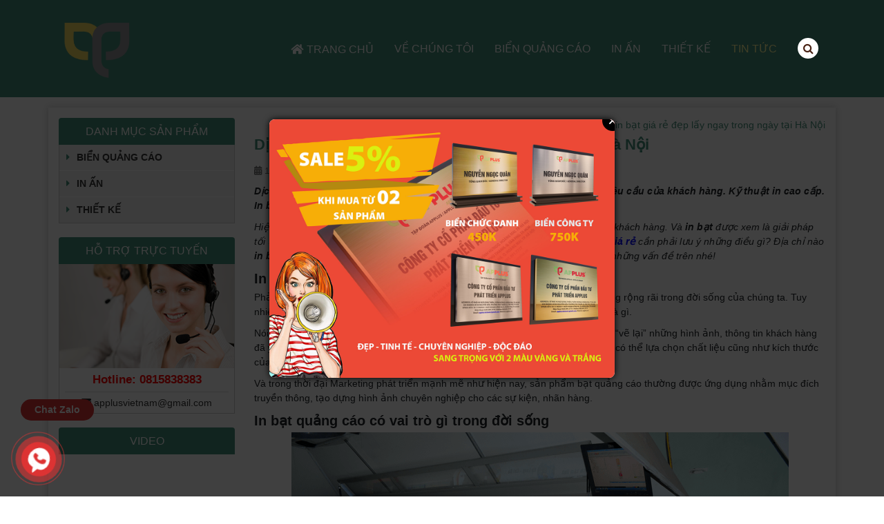

--- FILE ---
content_type: text/html; charset=UTF-8
request_url: https://applus.vn/tin-tuc/in-bat-gia-re
body_size: 14548
content:
<!DOCTYPE html>
<html lang="vi-VN">
   <head>
        <meta charset="UTF-8">
        <meta name="viewport" content="width=device-width, initial-scale=1, shrink-to-fit=no">
        <link rel="profile" href="https://gmpg.org/xfn/11">
        <title>In bạt giá rẻ đẹp chất lượng hàng đầu tại Hà Nội - APPLUS</title>
        <meta name="description" content="Dịch vụ in bạt giá rẻ chất lượng cao tại Hà Nội của APPLUS. Thiết kế theo yêu cầu của khách hàng. Kỹ thuật in cao cấp. In bạt nhanh lấy ngay trong ngày." />
        <meta name="keywords" content="in bạt giá rẻ">
      <!-- This site is optimized with the Yoast SEO plugin v11.8 - https://yoast.com/wordpress/plugins/seo/ -->
        <link rel="canonical" href="https://applus.vn/tin-tuc/in-bat-gia-re" />
        <meta name="google-site-verification" content="-TRkxb8rCXLmbFKzcBxsGQeylNQmDKN8IW5SZ85Gkhc" />
        <meta property="og:locale" content="vi_VN" />
        <meta property="og:type" content="article" />
        <meta property="og:title" content="In bạt giá rẻ đẹp chất lượng hàng đầu tại Hà Nội - APPLUS" />
        <meta property="og:description" content="Dịch vụ in bạt giá rẻ chất lượng cao tại Hà Nội của APPLUS. Thiết kế theo yêu cầu của khách hàng. Kỹ thuật in cao cấp. In bạt nhanh lấy ngay trong ngày." />
        <meta name="keywords" content="in bạt giá rẻ">
        <meta property="og:url" content="https://applus.vn/" />
        <meta property="og:site_name" content="Thiết kế APPLUS.VN" />
        <meta property="article:publisher" content="https://www.facebook.com/bienbangnoithatquangcao/" />
        <meta property="og:image" content="https://applus.vn/statics/images/site/logo.png" />
        <meta property="og:image:secure_url" content="https://applus.vn/statics/images/site/logo.png"/>
        <meta property="og:image:width" content="598" />
        <meta property="og:image:height" content="900" />
        <script type='application/ld+json' class='yoast-schema-graph yoast-schema-graph--main'>{"@context":"https://schema.org","@graph":[{"@type":"WebSite","@id":"http://applus.vn/#website","url":"http://applus.vn/","name":"Thi\u1ebft k\u1ebf Applus","potentialAction":{"@type":"SearchAction","target":"http://applus.vn/?s={search_term_string}","query-input":"required name=search_term_string"}},{"@type":"CollectionPage","@id":"http://applus.vn/#webpage","url":"http://applus.vn/","inLanguage":"vi-VN","name":"Thi\u1ebft k\u1ebf Applus -","isPartOf":{"@id":"http://applus.vn/#website"}}]}</script>
        <!-- / Yoast SEO plugin. -->
        <link rel='dns-prefetch' href='//s.w.org' />
        <script type="text/javascript">
           window._wpemojiSettings = {"baseUrl":"https:\/\/s.w.org\/images\/core\/emoji\/12.0.0-1\/72x72\/","ext":".png","svgUrl":"https:\/\/s.w.org\/images\/core\/emoji\/12.0.0-1\/svg\/","svgExt":".svg","source":{"concatemoji":"https:\/\/thietkecmh.com\/wp-includes\/js\/wp-emoji-release.min.js?ver=5.2.7"}};
           !function(a,b,c){function d(a,b){var c=String.fromCharCode;l.clearRect(0,0,k.width,k.height),l.fillText(c.apply(this,a),0,0);var d=k.toDataURL();l.clearRect(0,0,k.width,k.height),l.fillText(c.apply(this,b),0,0);var e=k.toDataURL();return d===e}function e(a){var b;if(!l||!l.fillText)return!1;switch(l.textBaseline="top",l.font="600 32px Arial",a){case"flag":return!(b=d([55356,56826,55356,56819],[55356,56826,8203,55356,56819]))&&(b=d([55356,57332,56128,56423,56128,56418,56128,56421,56128,56430,56128,56423,56128,56447],[55356,57332,8203,56128,56423,8203,56128,56418,8203,56128,56421,8203,56128,56430,8203,56128,56423,8203,56128,56447]),!b);case"emoji":return b=d([55357,56424,55356,57342,8205,55358,56605,8205,55357,56424,55356,57340],[55357,56424,55356,57342,8203,55358,56605,8203,55357,56424,55356,57340]),!b}return!1}function f(a){var c=b.createElement("script");c.src=a,c.defer=c.type="text/javascript",b.getElementsByTagName("head")[0].appendChild(c)}var g,h,i,j,k=b.createElement("canvas"),l=k.getContext&&k.getContext("2d");for(j=Array("flag","emoji"),c.supports={everything:!0,everythingExceptFlag:!0},i=0;i<j.length;i++)c.supports[j[i]]=e(j[i]),c.supports.everything=c.supports.everything&&c.supports[j[i]],"flag"!==j[i]&&(c.supports.everythingExceptFlag=c.supports.everythingExceptFlag&&c.supports[j[i]]);c.supports.everythingExceptFlag=c.supports.everythingExceptFlag&&!c.supports.flag,c.DOMReady=!1,c.readyCallback=function(){c.DOMReady=!0},c.supports.everything||(h=function(){c.readyCallback()},b.addEventListener?(b.addEventListener("DOMContentLoaded",h,!1),a.addEventListener("load",h,!1)):(a.attachEvent("onload",h),b.attachEvent("onreadystatechange",function(){"complete"===b.readyState&&c.readyCallback()})),g=c.source||{},g.concatemoji?f(g.concatemoji):g.wpemoji&&g.twemoji&&(f(g.twemoji),f(g.wpemoji)))}(window,document,window._wpemojiSettings);
        </script>
        <style type="text/css">
           img.wp-smiley,
           img.emoji {
            display: inline !important;
            border: none !important;
            box-shadow: none !important;
            height: 1em !important;
            width: 1em !important;
            margin: 0 .07em !important;
            vertical-align: -0.1em !important;
            background: none !important;
            padding: 0 !important;
           }
           .is-small{
                text-align: right
           }
        </style>
        <!--<link rel="stylesheet" href="https://maxcdn.bootstrapcdn.com/bootstrap/3.4.1/css/bootstrap.min.css">-->
        <link rel='stylesheet' id=''  href='/statics/css/bootstrap.min.css?ver=5.2.7' type='text/css' media='all' />
        <link rel='stylesheet' id='slick-style-css'  href='/statics/css/slick.css?ver=5.2.7' type='text/css' media='all' />
        <link rel='stylesheet' id='slick-theme-style-css'  href='/statics/css/slick-theme.css?ver=5.2.7' type='text/css' media='all' />
        <link rel='stylesheet' id='fontawesome-style-css'  href='/statics/css/font-awesome-all.css?ver=5.2.7' type='text/css' media='all' />
        <link rel='stylesheet' id='fontawesome-style-css'  href='/statics/css/font-awesome.min.css?ver=5.2.7' type='text/css' media='all' />
        <link rel='stylesheet' id='wp-block-library-css'  href='/statics/css/style.min.css?ver=5.2.7' type='text/css' media='all' />
        <link rel='stylesheet' id='wc-block-style-css'  href='/statics/css/style.css?ver=3.6.5' type='text/css' media='all' />
        <link rel='stylesheet' id='contact-form-7-css'  href='/statics/css/styles1.css?ver=5.1.4' type='text/css' media='all' />
        <link rel='stylesheet' id='woocommerce-layout-css'  href='/statics/css/woocommerce-layout.css?ver=3.6.5' type='text/css' media='all' />
        <link rel='stylesheet' id='woocommerce-smallscreen-css'  href='/statics/css/woocommerce-smallscreen.css?ver=3.6.5' type='text/css' media='only screen and (max-width: 768px)' />
        <link rel='stylesheet' id='woocommerce-general-css'  href='/statics/css/woocommerce.css?ver=3.6.5' type='text/css' media='all' />
        <style id='woocommerce-inline-inline-css' type='text/css'>
           .woocommerce form .form-row .required { visibility: visible; }
        </style>
        <link rel='stylesheet' id='hpr-style-css'  href='/statics/css/style-2.css?ver=2.0.5' type='text/css' media='all' />
        <link rel='stylesheet' id='shtheme-style-css'  href='/statics/css/style3.css?ver=5.2.7' type='text/css' media='all' />
        <link rel='stylesheet' id='msl-main-css'  href='/statics/css/masterslider.main.css?ver=3.5.3' type='text/css' media='all' />
        <link rel='stylesheet' id='msl-custom-css'  href='/statics/css/custom.css?ver=1.8' type='text/css' media='all' />
        <link rel='stylesheet' id='woocommerce-style-css'  href='/statics/css/custom-woocommerce.css?ver=5.2.7' type='text/css' media='all' />
        <link rel='stylesheet' id='woocommerce-layout-style-css'  href='/statics/css/layout-woocommerce.css?ver=5.2.7' type='text/css' media='all' />

        <script src="/statics/js/jquery.js" type="text/javascript"></script>

        <script type='text/javascript' src='/statics/js/jquery-migrate.min.js?ver=1.4.1'></script>
        <meta name="generator" content="WordPress 5.2.7" />
        <meta name="generator" content="WooCommerce 3.6.5" />
        <!--<link rel="stylesheet" href="http://applus.vn/wp-content/plugins/count-per-day/counter.css" type="text/css" />-->
        <script>var ms_grabbing_curosr = '/statics/webfonts/grabbing.cur', ms_grab_curosr = '/statics/webfonts/grab.cur';</script>
        <meta name="generator" content="MasterSlider 3.5.3 - Responsive Touch Image Slider | avt.li/msf" />
        <!-- Global site tag (gtag.js) - Google Analytics -->
        <script async src="https://www.googletagmanager.com/gtag/js?id=UA-203778019-1"></script>
        <script>
          window.dataLayer = window.dataLayer || [];
          function gtag(){dataLayer.push(arguments);}
          gtag('js', new Date());

          gtag('config', 'UA-203778019-1');
        </script>
        <style>
           .hotline-phone-ring-circle {
           border-color: #dd3333;
           }
           .hotline-phone-ring-circle-fill, .hotline-phone-ring-img-circle, .hotline-bar {
           background-color: #dd3333;
           }
        </style>
        <noscript>
           <style>.woocommerce-product-gallery{ opacity: 1 !important; }</style>
        </noscript>
        <link rel="shortcut icon" href="/statics/images/site/logo.png" type="image/x-icon" />
   </head>
   <body data-rsssl=1 class="home blog _masterslider _ms_version_3.5.3 woocommerce-no-js sidebar-content site-full-width" itemscope="itemscope" itemtype="http://schema.org/WebPage">
      <nav id="mobilenav">
         <div class="mobilenav__inner">
            <div class="toplg">
               <h3>MENU</h3>
            </div>
            <div class="menu-top-menu-container">
               <ul id="menu-main" class="mobile-menu">
                  <li id="menu-item-6" class="li-home menu-item menu-item-type-custom menu-item-object-custom current-menu-item current_page_item menu-item-home menu-item-6">
                      <a href="https://applus.vn/" aria-current="page">Trang chủ</a>
                  </li>
                  <li id="menu-item-755" class="menu-item menu-item-type-post_type menu-item-object-page menu-item-755">
                      <a href="/gioi-thieu">Về chúng tôi</a>
                  </li>
                  <li class='menu-item menu-item-type-taxonomy menu-item-object-product_cat  menu-item-1'><a href='/danh-muc/bien-quang-cao'>Biển quảng cáo</a></li><li class='menu-item menu-item-type-taxonomy menu-item-object-product_cat  menu-item-2'><a href='/danh-muc/in-an'>In ấn</a></li><li class='menu-item menu-item-type-taxonomy menu-item-object-product_cat  menu-item-3'><a href='/danh-muc/thiet-ke'>Thiết kế</a></li>                  <li id="menu-item-834" class="menu-item menu-item-type-taxonomy menu-item-object-category menu-item-834">
                      <a href="/tin-tuc/">Tin tức</a>
                  </li>
                  <li class="icon-search">
                     <a>
                        <i class="fa fa-search" aria-hidden="true"></i>
                        <form accept-charset="UTF-8" action="/search/search_name" class="search-form" method="post">
                            <label>
                                <span class="screen-reader-text">Tìm kiếm cho:</span>
                                <input type="search" class="search-field" placeholder="Tìm kiếm..." value="" name="s" title="Tìm kiếm cho:" />
                            </label>
                            <input type="submit" class="search-submit" value="Tìm kiếm" />
                        </form>
                     </a>
                  </li>
               </ul>
            </div>
            <a class="menu_close"><i class="fas fa-angle-left"></i></a>
         </div>
      </nav>
      <div id="page" class="site">
         <header id="masthead" class="site-header header-logo" role="banner" itemscope="itemscope" itemtype="http://schema.org/WPHeader">
            <!-- Start Top Header -->
            <!-- End Top Header -->
            <div class="header-main">
               <div class="container">
                  <div class="site-branding">
                  </div>
                  <!-- .site-branding -->
                  <div class="header-content">
                     <a id="showmenu" class="d-lg-none">
                     <span class="hamburger hamburger--collapse">
                     <span class="hamburger-box">
                     <span class="hamburger-inner"></span>
                     </span>
                     </span>
                     </a>
                     <div class="row align-items-center">
                        <div class="col-xl-3 col-lg-2">
                           <div class="logo">
                               <a href="https://applus.vn/"><img src="/statics/images/site/logo.png"></a>					
                           </div>
                        </div>
                        <div class="col-xl-9 col-lg-10">
                           <nav id="site-navigation" class="main-navigation" itemscope itemtype="https://schema.org/SiteNavigationElement">
                              <div class="menu-top-menu-container">
                                 <ul id="primary-menu" class="menu clearfix">
                                    <li class="li-home menu-item menu-item-type-custom menu-item-object-custom current_page_item menu-item-home menu-item-6 ">
                                        <a href="https://applus.vn/" aria-current="page">Trang chủ</a>
                                    </li>
                                    <li class="menu-item menu-item-type-post_type menu-item-object-page menu-item-755 ">
                                        <a href="/gioi-thieu">Về chúng tôi</a>
                                    </li>
                                    <li class='menu-item menu-item-type-taxonomy menu-item-object-product_cat  menu-item-1'><a href='/danh-muc/bien-quang-cao'>Biển quảng cáo</a></li><li class='menu-item menu-item-type-taxonomy menu-item-object-product_cat  menu-item-2'><a href='/danh-muc/in-an'>In ấn</a></li><li class='menu-item menu-item-type-taxonomy menu-item-object-product_cat  menu-item-3'><a href='/danh-muc/thiet-ke'>Thiết kế</a></li>                                    <li class="menu-item menu-item-type-taxonomy menu-item-object-category menu-item-834 current-menu-item">
                                        <a href="/tin-tuc/">Tin tức</a>
                                    </li>
                                    <li class="icon-search">
                                       <a>
                                          <i class="fa fa-search" aria-hidden="true"></i>
                                          <form accept-charset="UTF-8" action="/search/search_name" class="search-form" method="post">
                                              <label>
                                                  <span class="screen-reader-text">Tìm kiếm cho:</span>
                                                  <input type="search" class="search-field" placeholder="Tìm kiếm..." value="" name="s" title="Tìm kiếm cho:" />
                                              </label>
                                              <input type="submit" class="search-submit" value="Tìm kiếm" />
                                          </form>
                                       </a>
                                    </li>
                                 </ul>
                              </div>
                           </nav>
                        </div>
                     </div>
                  </div>
               </div>
            </div>
         </header>
         <!-- #masthead --><style>
    .sidebar .widget_nav_menu ul li a:hover, .post-next-prev-content a:hover, .related-posts ul li a:hover, .item-product-slide h3 a:hover, .widget .list-post-item h3 a:hover, .new-list article .more-link {
    color: black;
}
</style>
<div id="content" class="site-content">
    <div class="container"></div>
    <div class="container box-shadow-container">
        <div id="primary" class="content-sidebar-wrap">
            <main id="main" class="site-main" role="main">
                <article id="post-1013" class="post-1013 post type-post status-publish format-standard has-post-thumbnail hentry category-tin-tuc">
                    <div class="is-small">
                        <nav class="woocommerce-breadcrumb breadcrumbs">
                            <a href="https://applus.vn/">Trang chủ</a> <span class="divider">/</span> 
                            <a href="/tin-tuc">Tin tức</a> <span class="divider">/</span> 
                             <a href="/tin-tuc/in-bat-gia-re">Dịch vụ in bạt giá rẻ đẹp lấy ngay trong ngày tại Hà Nội</a>
                        </nav>
                    </div>
                   <header class="entry-header">
                      <h1 class="entry-title">Dịch vụ in bạt giá rẻ đẹp lấy ngay trong ngày tại Hà Nội</h1>
                   </header>
                   <!-- .entry-header -->
                   <div class="entry-meta">
                      <span class="entry-time"><i class="fas fa-calendar-alt"></i> 19/09/2022 05:04</span>
                      <span class="entry-view"><i class="fas fa-eye"></i> 4057 lượt xem</span>
                   </div>
                   <div class="entry-content">
                      <strong><em><p>Dịch vụ in bạt gi&aacute; rẻ chất lượng cao tại H&agrave; Nội của APPLUS. Thiết kế theo y&ecirc;u cầu của kh&aacute;ch h&agrave;ng. Kỹ thuật in cao cấp. In bạt nhanh lấy ngay trong ng&agrave;y.</p></em></strong>
                      <p><em><span style="font-weight: 400;">Hiện nay c&oacute; rất nhiều c&ocirc;ng ty, cửa h&agrave;ng đều c&oacute; nhu cầu in ấn để quảng c&aacute;o đến kh&aacute;ch h&agrave;ng. V&agrave; <strong>in bạt</strong> được xem l&agrave; giải ph&aacute;p tối ưu nhất vừa mang lại hiệu quả cao m&agrave; gi&aacute; th&agrave;nh rẻ. Tuy nhi&ecirc;n, muốn <span style="color: #0000ff;"><strong><a style="color: #0000ff;" href="https://applus.vn/tin-tuc/in-bat-gia-re">in bạt gi&aacute; rẻ</a></strong></span>&nbsp;cần phải lưu &yacute; những điều g&igrave;? Địa chỉ n&agrave;o <strong>in bạt gi&aacute; rẻ tại H&agrave; Nội</strong> uy t&iacute;n chất lượng. H&atilde;y c&ugrave;ng APPLUS t&igrave;m hiểu r&otilde; hơn về những vấn đề tr&ecirc;n nh&eacute;!</span></em></p>
<h2><strong>In bạt quảng c&aacute;o gi&aacute; rẻ l&agrave; g&igrave;</strong></h2>
<p>Phải thừa nhận rằng, dịch vụ <strong>in bạt quảng c&aacute;o gi&aacute; rẻ</strong> đ&atilde; v&agrave; đang được ứng dụng rộng r&atilde;i trong đời sống của ch&uacute;ng ta. Tuy nhi&ecirc;n, d&ugrave; phổ biến l&agrave; thế nhưng kh&ocirc;ng phải ai cũng hiểu r&otilde; kh&aacute;i niệm in bạt n&agrave;y l&agrave; g&igrave;.</p>
<p>N&oacute;i một c&aacute;ch dễ hiểu th&igrave; <strong>in bạt</strong> l&agrave; qu&aacute; tr&igrave;nh &aacute;p dụng c&ocirc;ng nghệ in ấn hiện đại để &ldquo;vẽ lại&rdquo; những h&igrave;nh ảnh, th&ocirc;ng tin kh&aacute;ch h&agrave;ng đ&atilde; y&ecirc;u cầu trước đ&oacute; l&ecirc;n c&aacute;c loại bạt. Đặc biệt, t&ugrave;y v&agrave;o mục đ&iacute;ch sử dụng m&agrave; bạn c&oacute; thể lựa chọn chất liệu cũng như k&iacute;ch thước của bạt ph&ugrave; hợp.</p>
<p>V&agrave; trong thời đại Marketing ph&aacute;t triển mạnh mẽ như hiện nay, sản phẩm bạt quảng c&aacute;o thường được ứng dụng nhằm mục đ&iacute;ch truyền th&ocirc;ng, tạo dựng h&igrave;nh ảnh chuy&ecirc;n nghiệp cho c&aacute;c sự kiện, nh&atilde;n h&agrave;ng.</p>
<h2><strong>In bạt quảng c&aacute;o c&oacute; vai tr&ograve; g&igrave; trong đời sống</strong></h2>
<p style="text-align: center;"><img src="https://applus.vn/source/in-bat.png" alt="in bạt quảng c&aacute;o gi&aacute; rẻ" width="720" height="476" /></p>
<p><span style="font-weight: 400;">Với h&igrave;nh ảnh sắc n&eacute;t v&agrave; sống động, ph&ocirc;ng bạt, biển quảng c&aacute;o dễ d&agrave;ng thu h&uacute;t &aacute;nh nh&igrave;n từ ph&iacute;a kh&aacute;ch h&agrave;ng. Ch&iacute;nh đặc điểm n&agrave;y đ&atilde; gi&uacute;p cho việc </span><strong>in bạt gi&aacute; rẻ</strong><span style="font-weight: 400;"> trở n&ecirc;n phổ biến v&agrave; th&ocirc;ng dụng trong mọi lĩnh vực.&nbsp;</span></p>
<p><span style="font-weight: 400;">Ngo&agrave;i ra, khả năng chịu đựng ngo&agrave;i trời nắng, mưa, gi&oacute; cũng l&agrave; một điểm cộng gi&uacute;p sản phẩm lu&ocirc;n được kh&aacute;ch h&agrave;ng ưu ti&ecirc;n lựa chọn.</span></p>
<p><span style="font-weight: 400;">Ch&uacute;ng ta c&oacute; thể sử dụng bạt quảng c&aacute;o cho nhiều mục đ&iacute;ch kh&aacute;c nhau: Backdrop, băng r&ocirc;n, ph&ocirc;ng quảng c&aacute;o khổ lớn cho c&aacute;c sự kiện, s&acirc;n khấu ca nhạc, hội họp ngo&agrave;i trời, bảng hiệu lớn&hellip;</span></p>
<p><span style="font-weight: 400;">Với chất liệu l&agrave; <span style="color: #0000ff;"><a style="color: #0000ff;" href="https://applus.vn/tin-tuc/lam-bien-bat-hiflex"><strong>bạt Hiflex</strong></a></span>, ch&uacute;ng c&oacute; thể dễ d&agrave;ng gấp lại hoặc cuộn tr&ograve;n, thuận tiện cho việc vận chuyển. Hơn nữa, ch&uacute;ng cũng kh&ocirc;ng qu&aacute; nặng so với c&aacute;c loại vật liệu kh&aacute;c n&ecirc;n bạn c&oacute; thể dễ d&agrave;ng treo ch&uacute;ng l&ecirc;n những vị tr&iacute; cao.</span></p>
<p>&nbsp;<img src="https://applus.vn/source/in-phong-bat.jpg" alt="in bạt quảng c&aacute;o gi&aacute; rẻ" width="720" height="433" /></p>
<p><span style="font-weight: 400;">Việc </span><strong>in bạt gi&aacute; rẻ</strong><span style="font-weight: 400;"> c&oacute; thể gi&uacute;p bạn tiết kiệm chi ph&iacute; quảng c&aacute;o, m&agrave; vẫn thu h&uacute;t được kh&aacute;ch h&agrave;ng. Bạt c&oacute; thể t&aacute;i sử dụng nhiều lần, n&ecirc;n bạn c&oacute; thể sử dụng trong thời gian d&agrave;i.</span></p>
<h2><strong>Chất liệu in bạt phổ biến nhất hiện nay&nbsp;</strong></h2>
<p><span style="font-weight: 400;">Hiện nay tr&ecirc;n thị trường, c&aacute;c đơn vị in ấn sử dụng rất nhiều loại chất liệu </span><strong><em>in bạt</em></strong><span style="font-weight: 400;"> kh&aacute;c nhau. Nhưng phổ biến nhất vẫn l&agrave; Hiflex hay c&ograve;n gọi l&agrave; Tarpaulin.</span></p>
<p><span style="font-weight: 400;">Hiflex được dệt rời từ c&aacute;c dải nhựa polypropylene, với c&aacute;c tấm c&ugrave;ng chất liệu được li&ecirc;n kết với nhau tr&ecirc;n bề mặt. Điều n&agrave;y tạo ra một chất liệu giống như vải c&oacute; khả năng chống co gi&atilde;n tốt v&agrave; kh&ocirc;ng thấm nước.&nbsp;</span><span style="font-weight: 400;">Hiflex chủ yếu được sử dụng cho ph&ocirc;ng nền, băng r&ocirc;n, &ocirc; d&ugrave;, hộp đ&egrave;n ngo&agrave;i trời v&agrave; biển quảng c&aacute;o. Vật liệu chắc chắn v&agrave; c&oacute; thể dễ d&agrave;ng k&eacute;o căng xung quanh khung th&eacute;p.</span></p>
<p><span style="font-weight: 400;">Đặc biệt l&agrave;, hiện nay c&ograve;n c&oacute; loại Hiflex cản s&aacute;ng, c&oacute; một lớp phủ ở mặt sau để cản to&agrave;n bộ &aacute;nh s&aacute;ng. Loại n&agrave;y chủ yếu được sử dụng cho c&aacute;c biển quảng c&aacute;o v&agrave; c&aacute;c ứng dụng kh&aacute;c, nơi cần thiết để chặn &aacute;nh s&aacute;ng từ ph&iacute;a sau. Dưới đ&acirc;y l&agrave; c&aacute;c h&igrave;nh thức in bạt Hiflex phổ biến trong quảng c&aacute;o hiện nay.</span></p>
<h3><strong>In bạt hiflex xuy&ecirc;n s&aacute;ng 100%</strong></h3>
<p><span style="font-weight: 400;">Một trong những dịch vụ <strong>in bạt quảng c&aacute;o gi&aacute; rẻ</strong>&nbsp;được nhiều kh&aacute;ch h&agrave;ng lựa chọn những năm gần đ&acirc;y l&agrave; in bạt hiflex xuy&ecirc;n s&aacute;ng 100%. Cụ thể, sản phẩm khi in ra sẽ được phủ ph&iacute;a ngo&agrave;i một hộp lắp đặt hệ thống đ&egrave;n chiếu s&aacute;ng b&ecirc;n trong, từ đ&oacute; gi&uacute;p h&igrave;nh ảnh hiển hiện r&otilde; n&eacute;t mỗi khi trời tối.</span></p>
<p><span style="font-weight: 400;">Tuy nhi&ecirc;n c&oacute; một nhược điểm của h&igrave;nh thức n&agrave;y, đ&oacute; l&agrave; v&agrave;o ban ng&agrave;y th&igrave; h&igrave;nh ảnh sẽ bị mờ đi, kh&oacute; nh&igrave;n do &aacute;nh s&aacute;ng tự nhi&ecirc;n chiếu v&agrave;o khiến sự tương phản với m&ocirc;i trường của chữ viết, h&igrave;nh ảnh giảm xuống.</span></p>
<h3><strong>In bạt hiflex xuy&ecirc;n s&aacute;ng 50%</strong></h3>
<p><span style="font-weight: 400;">Tiếp theo l&agrave; h&igrave;nh thức <strong>in bạt gi&aacute; rẻ</strong> hiflex xuy&ecirc;n s&aacute;ng 50% cũng đang rất được ưa chuộng tr&ecirc;n thị trường hiện nay. Tương tự in bạt hiflex xuy&ecirc;n s&aacute;ng 100%, sản phẩm của dịch vụ in bạt hiflex xuy&ecirc;n s&aacute;ng 50% cũng được trang bị hệ thống đ&egrave;n chiếu b&ecirc;n trong hộp bạt. Đặc biệt, d&ugrave; v&agrave;o ban ng&agrave;y th&igrave; h&igrave;nh ảnh, th&ocirc;ng điệp tr&ecirc;n bạt cũng dễ d&agrave;ng nh&igrave;n thấy chứ kh&ocirc;ng kh&oacute; nhận diện như in bạt hiflex xuy&ecirc;n s&aacute;ng 100%.<br /></span></p>
<h3><strong>In bạt hiflex kh&ocirc;ng xuy&ecirc;n s&aacute;ng</strong></h3>
<p><span style="font-weight: 400;">N&oacute;i đến những h&igrave;nh thức <strong>in bạt quảng c&aacute;o</strong> thịnh h&agrave;nh thời gian gần đ&acirc;y, kh&ocirc;ng thể kh&ocirc;ng nhắc đến in bạt hiflex kh&ocirc;ng xuy&ecirc;n s&aacute;ng. Tr&ecirc;n thực tế, d&ograve;ng sản phẩm n&agrave;y kh&aacute; giống với c&aacute;c ấn phẩm in bạt th&ocirc;ng thường. Tuy nhi&ecirc;n, những kh&aacute;ch h&agrave;ng lựa chọn h&igrave;nh thức in hiflex xuy&ecirc;n s&aacute;ng c&oacute; xu hướng in với k&iacute;ch thước lớn hơn. Ngo&agrave;i ra, độ sắc n&eacute;t của ấn phẩm loại n&agrave;y cũng được đ&aacute;nh gi&aacute; cao hơn hẳn so với mặt bằng chung.<br /></span></p>
<h2><strong>C&aacute;c loại in ph&ocirc;ng bạt phổ biến</strong></h2>
<p><span style="font-weight: 400;">Với mức độ phổ biến của h&igrave;nh thức in bạt như hiện nay, kh&ocirc;ng kh&oacute; để bạn c&oacute; thể chọn được dịch vụ ưng &yacute;, đ&aacute;p ứng nhu cầu sử dụng. Tuy nhi&ecirc;n tựu chung lại, c&aacute;c h&igrave;nh thức <strong>in ph&ocirc;ng bạt</strong> dưới đ&acirc;y vẫn l&agrave; thịnh h&agrave;nh hơn cả!</span></p>
<h3><strong>In bạt quảng c&aacute;o</strong></h3>
<p><span style="font-weight: 400;">Ngay từ c&aacute;i t&ecirc;n cũng đ&atilde; thể hiện r&otilde; t&iacute;nh chất cơ bản của loại dịch vụ n&agrave;y, đ&oacute; l&agrave; in bạt nhằm mục đ&iacute;ch quảng c&aacute;o, truyền th&ocirc;ng cho c&aacute;c nh&atilde;n h&agrave;ng, thương hiệu. Người d&ugrave;ng sẽ cung cấp h&igrave;nh ảnh, th&ocirc;ng tin c&oacute; sẵn hoặc y&ecirc;u cầu đội ngũ của nh&agrave; in thiết kế theo &yacute; muốn của m&igrave;nh. Cuối c&ugrave;ng, sau khi đ&atilde; ho&agrave;n thiện qu&aacute; tr&igrave;nh thiết kế cũng như in ấn, kh&aacute;ch h&agrave;ng sẽ nhận được sản phẩm bạt quảng c&aacute;o để phục vụ cho mục đ&iacute;ch ban đầu l&agrave; truyền th&ocirc;ng, PR.</span></p>
<h3><strong>In bạt khổ lớn</strong></h3>
<p><span style="font-weight: 400;">Tương tự c&aacute;c h&igrave;nh thức in bạt kh&aacute;c, <span style="color: #0000ff;"><strong><a style="color: #0000ff;" href="https://applus.vn/tin-tuc/in-bat-kho-lon-cau-giay-gia-re-uy-tin-chat-luong">in bạt khổ lớn</a></strong></span>&nbsp;cũng đ&aacute;p ứng những y&ecirc;u cầu của kh&aacute;ch h&agrave;ng về m&agrave;u sắc, chữ viết, h&igrave;nh ảnh. Điều kh&aacute;c biệt nhiều nhất c&oacute; lẽ l&agrave; k&iacute;ch thước của bạt sẽ lớn hơn c&aacute;c h&igrave;nh thức in ấn kh&aacute;c tr&ecirc;n thị trường. V&agrave; dĩ nhi&ecirc;n, để chắc chắn rằng chất lượng nội dung in ra được sắc n&eacute;t, kh&ocirc;ng bị nh&ograve;e mờ, nh&agrave; in cũng phải chọn chất liệu in với độ d&agrave;y ph&ugrave; hợp.</span></p>
<h3><strong>In bạt ngo&agrave;i trời</strong></h3>
<p><span style="font-weight: 400;">Hiểu một c&aacute;ch đơn giản th&igrave; c&aacute;c ấn phẩm bạt n&agrave;y khi in ra chủ yếu sẽ được sử dụng để trưng b&agrave;y ngo&agrave;i trời. Kh&ocirc;ng k&eacute;m cạnh c&aacute;c h&igrave;nh thức <strong>in bạt quảng c&aacute;o</strong> hay <strong>in bạt khổ lớn</strong>, in bạt ngo&agrave;i trời cũng đảm bảo đầy đủ những ti&ecirc;u ch&iacute; li&ecirc;n quan đến m&agrave;u sắc, h&igrave;nh ảnh, độ sắc n&eacute;t,...<br /></span></p>
<h2><strong>Bảng b&aacute;o gi&aacute; in bạt quảng c&aacute;o rẻ chất lượng tại H&agrave; Nội</strong></h2>
<p><span style="font-weight: 400;">Qua những th&ocirc;ng tin m&agrave; ch&uacute;ng t&ocirc;i đ&atilde; cung cấp vừa rồi, chắc hẳn qu&yacute; kh&aacute;ch h&agrave;ng đ&atilde; c&oacute; được c&aacute;i nh&igrave;n kh&aacute;ch quan v&agrave; chi tiết hơn về dịch vụ <strong>in bạt gi&aacute; rẻ H&agrave; Nội</strong>. Sau đ&acirc;y, APPLUS xin gửi đến c&aacute;c bạn bảng b&aacute;o <strong>gi&aacute; in bạt quảng c&aacute;o</strong> rẻ chất lượng tại H&agrave; Nội của đơn vị ch&uacute;ng t&ocirc;i. APPLUS đảm bảo gi&aacute; th&agrave;nh phải chăng, ph&ugrave; hợp với khả năng chi trả của đ&ocirc;ng đảo kh&aacute;ch h&agrave;ng.<br /></span></p>
<table style="height: 281px; width: 693px; border-color: #000000;">
<tbody>
<tr style="height: 22px;">
<td style="width: 125.25px; height: 22px; text-align: center;"><strong>STT</strong></td>
<td style="width: 137.516px; height: 22px; text-align: center;"><strong>HẠNG MỤC</strong></td>
<td style="width: 176.844px; height: 22px; text-align: center;"><strong>QUY C&Aacute;CH/CHẤT LIỆU</strong></td>
<td style="width: 86.9375px; height: 22px; text-align: center;"><strong>ĐVT</strong></td>
<td style="width: 132.453px; height: 22px; text-align: center;"><strong>ĐƠN GI&Aacute; (VNĐ/m2)</strong></td>
</tr>
<tr style="height: 23.7656px;">
<td style="width: 125.25px; height: 65.7656px; text-align: center;" rowspan="3"><strong>1</strong><br /><br /></td>
<td style="width: 137.516px; height: 65.7656px; text-align: center;" rowspan="3">
<p><strong>IN BẠT HIFLEX</strong></p>
<br /><br /><br /></td>
<td style="width: 176.844px; height: 23.7656px; text-align: justify;"><strong>Bạt trắng độ d&agrave;y 0.32mm</strong></td>
<td style="width: 86.9375px; height: 23.7656px; text-align: center;"><strong>m2</strong></td>
<td style="width: 132.453px; height: 23.7656px; text-align: center;"><strong>30.000</strong></td>
</tr>
<tr style="height: 20px;">
<td style="width: 176.844px; height: 20px; text-align: justify;"><strong>Bạt trắng độ d&agrave;y 0.34mm</strong></td>
<td style="width: 86.9375px; height: 20px; text-align: center;"><strong>m2</strong></td>
<td style="width: 132.453px; height: 20px; text-align: center;"><strong>32.000</strong></td>
</tr>
<tr style="height: 22px;">
<td style="width: 176.844px; height: 22px; text-align: justify;"><strong>Bạt ghi độ d&agrave;y 0.36mm</strong></td>
<td style="width: 86.9375px; height: 22px; text-align: center;"><strong>m2</strong></td>
<td style="width: 132.453px; height: 22px; text-align: center;"><strong>35.000</strong></td>
</tr>
<tr style="height: 22px;">
<td style="width: 125.25px; height: 66px; text-align: center;" rowspan="3"><strong>2</strong><br /><br /></td>
<td style="width: 137.516px; height: 66px; text-align: center;" rowspan="3">
<p><strong>IN BẠT 3M</strong></p>
<br /><br /></td>
<td style="width: 176.844px; height: 22px; text-align: justify;"><strong>Bạt 3M Trung Quốc xuy&ecirc;n s&aacute;ng</strong></td>
<td style="width: 86.9375px; height: 22px; text-align: center;"><strong>m2</strong></td>
<td style="width: 132.453px; height: 22px; text-align: center;"><strong>300.000</strong></td>
</tr>
<tr style="height: 22px;">
<td style="width: 176.844px; height: 22px; text-align: justify;"><strong>Bạt 3M H&agrave;n Quốc xuy&ecirc;n s&aacute;ng</strong></td>
<td style="width: 86.9375px; height: 22px; text-align: center;"><strong>m2</strong></td>
<td style="width: 132.453px; height: 22px; text-align: center;"><strong>400.000</strong></td>
</tr>
<tr style="height: 22px;">
<td style="width: 176.844px; height: 22px; text-align: justify;"><strong>Bạt 3M Mỹ xuy&ecirc;n s&aacute;ng</strong></td>
<td style="width: 86.9375px; height: 22px; text-align: center;"><strong>m2</strong></td>
<td style="width: 132.453px; height: 22px; text-align: center;"><strong>600.000</strong></td>
</tr>
</tbody>
</table>
<h2>&nbsp;</h2>
<h2><strong>Những lưu &yacute; khi thiết kế in bạt</strong></h2>
<p style="text-align: center;"><strong><img src="https://applus.vn/source/thiet-ke-in-bat.jpg" alt="thiết kế in bạt" width="720" height="540" /></strong>&nbsp;</p>
<h3><strong>Vật liệu</strong></h3>
<p><span style="font-weight: 400;">Nếu bạn chọn </span><strong>in bạt quảng c&aacute;o gi&aacute; rẻ tại H&agrave; Nội</strong><span style="font-weight: 400;">&nbsp;với vật liệu Hiflex, n&ecirc;n lưu &yacute; rằng n&oacute; c&oacute; nhiều loại ph&acirc;n biệt dựa tr&ecirc;n độ d&agrave;y. Dưới đ&acirc;y l&agrave; một số độ d&agrave;y phổ biến:</span></p>
<ul>
<li style="font-weight: 400;"><span style="font-weight: 400;"><strong>Bạt Hiflex loại mỏng (0,32 - 0,34 mm)</strong>: d&ugrave;ng để in băng r&ocirc;n, l&agrave;m hộp đ&egrave;n xuy&ecirc;n s&aacute;ng quảng c&aacute;o,&hellip;</span></li>
<li style="font-weight: 400;"><span style="font-weight: 400;"><strong>Bạt Hiflex loại vừa (0,36 - 0,38 mm)</strong>: d&ugrave;ng l&agrave;m biển hiệu, backdrop, ph&ocirc;ng s&acirc;n khấu,&hellip;</span></li>
<li style="font-weight: 400;"><span style="font-weight: 400;"><strong>Bạt Hiflex loại d&agrave;y (0,46 - 0,52 mm)</strong>: d&ugrave;ng để căng với k&iacute;ch thước lớn.</span></li>
</ul>
<h3><strong>Kỹ thuật gia c&ocirc;ng&nbsp;</strong></h3>
<p><span style="font-weight: 400;">Việc</span><em><span style="font-weight: 400;"> in bạt</span></em><span style="font-weight: 400;"> c&oacute; nhiều phương ph&aacute;p gia c&ocirc;ng kh&aacute;c nhau t&ugrave;y theo mục đ&iacute;ch sử dụng. Phương ph&aacute;p phổ biến nhất l&agrave; k&eacute;o căng để l&agrave;m banner, standee hoặc chụp cố định tr&ecirc;n khung backdrop, hoặc gấp m&eacute;p gỗ (nhựa) để treo một đầu l&agrave;m băng đ&ocirc;.</span></p>
<p><span style="font-weight: 400;">Nếu bạn sử dụng standee cuốn chất liệu bạt Hiflex hoặc PP cần chừa th&ecirc;m 5cm chiều d&agrave;i để lồng v&agrave;o gi&aacute; cuốn.</span></p>
<p>&nbsp;</p>
<blockquote>
<p><span style="font-weight: 400;"><strong>&gt;&gt; Tham khảo:</strong> <span style="color: #0000ff;"><a style="color: #0000ff;" href="https://applus.vn/tin-tuc/thiet-ke-backdrop-su-kien"><strong>L&agrave;m backdrop sự kiện</strong></a></span> chuy&ecirc;n nghiệp</span></p>
</blockquote>
<p>&nbsp;</p>
<h2><strong>Những mẫu in bạt gi&aacute; rẻ đẹp nhất của APPLUS</strong></h2>
<p>Nhiều kh&aacute;ch h&agrave;ng đến với cửa h&agrave;ng in ấn kh&ocirc;ng chỉ để in ấn m&agrave; c&ograve;n muốn thiết kế c&aacute;c biển quảng c&aacute;o, ph&ocirc;ng bạt,... V&igrave; họ kh&ocirc;ng biết c&aacute;ch thiết kế, hoặc kh&ocirc;ng tự tin rằng m&igrave;nh c&oacute; thể tự thiết kế để thu h&uacute;t được nhiều sự ch&uacute; &yacute; của kh&aacute;ch h&agrave;ng.</p>
<p>V&igrave; vậy, APPLUS lu&ocirc;n c&oacute; sẵn mẫu bạt thiết kế cho kh&aacute;ch h&agrave;ng lựa chọn. Điều n&agrave;y vừa gi&uacute;p bạn tiết kiệm chi ph&iacute; thu&ecirc; thiết kế b&ecirc;n ngo&agrave;i vừa giảm thiểu thời gian duyệt nội dung, h&igrave;nh thức quảng c&aacute;o trước khi <strong>in bạt</strong>.</p>
<p style="text-align: center;"><img src="https://applus.vn/source/mau-in-bat-cua-hang.jpg" alt="mẫu in bạt cửa h&agrave;ng" width="720" height="475" /></p>
<p style="text-align: center;"><em>Mẫu in bạt cửa h&agrave;ng đẹp</em></p>
<p style="text-align: center;"><em><img src="https://applus.vn/source/mau-in-bat-hoi-nghi.jpg" alt="mẫu in bạt hội nghị" width="720" height="440" /></em></p>
<p style="text-align: center;"><em>Mẫu in bạt hội nghị đẹp</em></p>
<p style="text-align: center;"><img src="https://applus.vn/source/mau-in-bat-su-kien.jpg" alt="mẫu in bạt sự kiện" width="720" height="439" /></p>
<p style="text-align: center;"><em>Mẫu in bạt sự kiện ấn tượng</em></p>
<h2 style="text-align: justify;"><strong>Quy tr&igrave;nh đặt in bạt tại APPLUSVN</strong></h2>
<p style="text-align: justify;">L&agrave; đơn vị in ấn h&agrave;ng đầu, <span style="color: #0000ff;"><a style="color: #0000ff;" href="https://applus.vn/"><strong>APPLUS</strong></a></span> tự tin đem đến những dịch vụ tốt nhất cho qu&yacute; kh&aacute;ch h&agrave;ng. Minh chứng r&otilde; r&agrave;ng nhất ch&iacute;nh l&agrave; quy tr&igrave;nh đặt in c&aacute;c ấn phẩm truyền th&ocirc;ng, quảng c&aacute;o n&oacute;i chung v&agrave; in bạt n&oacute;i ri&ecirc;ng được thực hiện một c&aacute;ch b&agrave;i bản, chuy&ecirc;n nghiệp.</p>
<p style="text-align: justify;"><strong>Bước 1:</strong> Qu&yacute; kh&aacute;ch h&agrave;ng sẽ cung cấp cho APPLUS nội dung y&ecirc;u cầu cụ thể về k&iacute;ch thước ấn phẩm, bố cục tr&igrave;nh b&agrave;y, font chữ mong muốn,...</p>
<p style="text-align: justify;"><strong>Bước 2:</strong> APPLUS tiến h&agrave;nh in ấn sản phẩm cho kh&aacute;ch h&agrave;ng. V&agrave; tất nhi&ecirc;n trước đ&oacute;, ch&uacute;ng t&ocirc;i sẽ lựa chọn chất liệu bạt ph&ugrave; hợp, đảm bảo gi&uacute;p kh&aacute;ch h&agrave;ng tối ưu chi ph&iacute; v&agrave; thời gian.</p>
<p style="text-align: justify;"><strong>Bước 3:</strong> Sau khi ho&agrave;n thiện in ấn, APPLUS sẽ thực hiện giao tận tay sản phẩm k&egrave;m theo h&oacute;a đơn cho qu&yacute; kh&aacute;ch h&agrave;ng như thời hạn đ&atilde; thỏa thuận trước đ&oacute;. Kh&ocirc;ng những vậy, kh&aacute;ch h&agrave;ng c&ograve;n c&oacute; quyền kiểm tra lại sản phẩm để chắc chắn rằng ch&uacute;ng đạt y&ecirc;u cầu v&agrave; kh&ocirc;ng gặp bất kỳ vấn đề g&igrave; kh&aacute;c.<em> <br /></em></p>
<h2><strong>L&yacute; do bạn n&ecirc;n chọn in bạt quảng c&aacute;o tại APPLUS</strong></h2>
<p><span style="font-weight: 400;">APPLUS l&agrave; một trong những địa chỉ uy t&iacute;n trong lĩnh vực in ấn. Ch&uacute;ng t&ocirc;i tự tin c&oacute; thể thiết kế v&agrave; in ấn cho bạn những mẫu đẹp nhất, gi&uacute;p đưa thương hiệu đến với kh&aacute;ch h&agrave;ng v&agrave; n&acirc;ng cao gi&aacute; trị chiến dịch quảng c&aacute;o.</span></p>
<h3>Gi&aacute; in bạt rẻ</h3>
<p><span style="font-weight: 400;">Dịch vụ </span><strong>in bạt quảng c&aacute;o</strong><span style="font-weight: 400;">&nbsp;của C&ocirc;ng ty C&ocirc;̉ ph&acirc;̀n Đầu tư ph&aacute;t triển APPLUS cam kết mang đến cho kh&aacute;ch h&agrave;ng những sản phẩm in ấn chất lượng cao nhất, đảm bảo l&agrave;m h&agrave;i l&ograve;ng kh&aacute;ch h&agrave;ng. Với mức gi&aacute; cạnh tranh nhất tr&ecirc;n thị trường cho mỗi dịch vụ in ấn.</span></p>
<p style="text-align: center;"><span style="font-weight: 400;"><img src="https://applus.vn/source/in-bat-gia-re.jpg" alt="in bạt gi&aacute; rẻ" width="720" height="473" /></span></p>
<p><strong>In bạt gi&aacute; rẻ</strong><span style="font-weight: 400;"> l&agrave; h&igrave;nh thức in ấn chất lượng cao với chất liệu hiflex. Với gi&aacute; th&agrave;nh phải chăng, đ&acirc;y l&agrave; chất liệu được sử dụng nhiều nhất trong ng&agrave;nh in ấn quảng c&aacute;o bởi ch&uacute;ng c&oacute; ưu điểm như: Bạt quảng c&aacute;o được l&agrave;m từ nhựa n&ecirc;n rất bền theo thời gian, chống chịu tốt với c&aacute;c t&aacute;c động từ m&ocirc;i trường.</span></p>
<h3><strong>In bạt lấy ngay tại H&agrave; Nội</strong></h3>
<p><span style="font-weight: 400;">Đến với APPLUS kh&ocirc;ng chỉ </span><strong>in bạt quảng c&aacute;o gi&aacute; rẻ</strong><span style="font-weight: 400;"> m&agrave; kh&aacute;ch h&agrave;ng sẽ kh&ocirc;ng phải đợi l&acirc;u, bạn c&oacute; thể lấy ngay nếu in với số lượng &iacute;t. Đội ngũ nh&acirc;n vi&ecirc;n của ch&uacute;ng t&ocirc;i l&agrave;m việc nhanh ch&oacute;ng, ch&iacute;nh x&aacute;c với quy tr&igrave;nh b&agrave;i bản khiến nhiều kh&aacute;ch h&agrave;ng h&agrave;i l&ograve;ng khi đến với ch&uacute;ng t&ocirc;i.</span></p>
<p><span style="font-weight: 400;">Với c&ocirc;ng nghệ in phun hiện đại, mực in ti&ecirc;n tiến, ch&uacute;ng t&ocirc;i đảm bảo sản phẩm in ra nhanh ch&oacute;ng nhưng vẫn đảm bảo chất lượng. Để phục vụ tối đa nhu cầu của kh&aacute;ch h&agrave;ng, APPLUS đ&atilde; đầu tư m&aacute;y </span><span style="font-weight: 400;">in bạt</span><span style="font-weight: 400;"> hiflex hiện đại với chất lượng in phun khổ lớn, m&agrave;u sắc sắc n&eacute;t.</span></p>
<p><span style="font-weight: 400;">C&aacute;c mẫu bạt, biển quảng c&aacute;o của ch&uacute;ng t&ocirc;i c&oacute; thể t&aacute;i chế, dễ thi c&ocirc;ng v&agrave; di chuyển ngay cả ở những vị tr&iacute; tr&ecirc;n cao.</span></p>
<p style="text-align: center;"><img src="https://applus.vn/source/in-bat-gia-re-tai-ha-noi.jpg" alt="in bạt gi&aacute; rẻ tại h&agrave; nội" width="700" height="393" /></p>
<h3><strong>Mẫu m&atilde; in bạt đa dạng, thiết kế theo y&ecirc;u cầu</strong></h3>
<p><span style="font-weight: 400;">Nhiều kh&aacute;ch h&agrave;ng đến với cửa h&agrave;ng in ấn kh&ocirc;ng chỉ để in ấn m&agrave; c&ograve;n muốn thiết kế c&aacute;c biển quảng c&aacute;o, ph&ocirc;ng bạt,... V&igrave; họ kh&ocirc;ng biết c&aacute;ch thiết kế, hoặc kh&ocirc;ng tự tin rằng m&igrave;nh c&oacute; thể tự thiết kế để thu h&uacute;t được nhiều sự ch&uacute; &yacute; của kh&aacute;ch h&agrave;ng.</span></p>
<p><span style="font-weight: 400;">V&igrave; vậy, APPLUS lu&ocirc;n c&oacute; sẵn mẫu bạt thiết kế cho kh&aacute;ch h&agrave;ng lựa chọn. Điều n&agrave;y vừa gi&uacute;p bạn tiết kiệm chi ph&iacute; thu&ecirc; thiết kế b&ecirc;n ngo&agrave;i vừa giảm thiểu thời gian duyệt nội dung, h&igrave;nh thức quảng c&aacute;o trước khi in bạt.</span></p>
<p><span style="font-weight: 400;">Đến với APPLUS bạn c&ograve;n được miễn ph&iacute; thiết kế ph&ocirc;ng bạt quảng c&aacute;o với những kiểu d&aacute;ng đơn giản. C&ograve;n đối với những chi tiết cần tinh xảo v&agrave; mang đặc trưng, c&aacute; t&iacute;nh ri&ecirc;ng của sản phẩm c&ocirc;ng ty bạn th&igrave; gi&aacute; th&agrave;nh cũng rất phải chăng. Hơn nữa, m&agrave;u in của APPLUS lu&ocirc;n l&agrave; loại tốt nhất, b&aacute;m m&agrave;u, y như thiết kế.</span></p>
<p><em><span style="font-weight: 400;">Qu&yacute; kh&aacute;ch c&oacute; nhu cầu <strong>in bạt gi&aacute; rẻ tại H&agrave; Nội</strong> vui l&ograve;ng li&ecirc;n hệ trực tiếp với ch&uacute;ng t&ocirc;i để nhận được b&aacute;o gi&aacute; v&agrave; hỗ trợ tốt nhất. Nếu c&ograve;n bất cứ thắc mắc hay phản hồi n&agrave;o, h&atilde;y để lại b&igrave;nh luận xuống ph&iacute;a dưới. Đồng thời đừng qu&ecirc;n thường xuy&ecirc;n theo d&otilde;i website applus.vn của ch&uacute;ng t&ocirc;i để cập nhật nhiều b&agrave;i viết hay v&agrave; bổ &iacute;ch hơn nữa nh&eacute;!</span></em></p>
<p><strong>C&Ocirc;NG TY CỔ PHẦN ĐẦU TƯ PH&Aacute;T TRIỂN APPLUS</strong></p>
<p><strong>Địa chỉ: Số 9, Ng&otilde; 99, Định C&ocirc;ng, Ho&agrave;ng Mai - HN</strong></p>
<p><strong>Hotline: ‭<a href="tel:0815838383">0815838383</a></strong></p>
<p><strong>Tel: <a href="tel:02439917777">0243 991 7777</a></strong></p>
<p><strong>Website: applus.vn</strong></p>                   </div>
                   <!-- .entry-content -->
                   <div class="related-posts">
                      <h4 class="related-title"><span>Bài viết liên quan</span></h4>
                      <ul>
                                                  <li>
                              <a class="news_same" href="/tin-tuc/logo-bien-quang-cao" title="Đơn vị thi công logo biển quảng cáo đẹp, uy tín ">
                                  Đơn vị thi công logo biển quảng cáo đẹp, uy tín                               </a>
                          </li>
                                                    <li>
                              <a class="news_same" href="/tin-tuc/gia-in-standee" title="Báo giá in standee lấy ngay tại Hà Nội ">
                                  Báo giá in standee lấy ngay tại Hà Nội                               </a>
                          </li>
                                                    <li>
                              <a class="news_same" href="/tin-tuc/in-standee-theo-yeu-cau-lay-ngay-tai-ha-noi" title="In standee theo yêu cầu lấy ngay tại Hà Nội">
                                  In standee theo yêu cầu lấy ngay tại Hà Nội                              </a>
                          </li>
                                                    <li>
                              <a class="news_same" href="/tin-tuc/chi-phi-in-to-roi-mau" title="Chi phí in tờ rơi màu lấy ngay bao nhiêu?">
                                  Chi phí in tờ rơi màu lấy ngay bao nhiêu?                              </a>
                          </li>
                                                    <li>
                              <a class="news_same" href="/tin-tuc/bang-bao-gia-in-to-roi-a4-a5" title="Bảng báo giá in tờ rơi a4, a5 lấy ngay tại Hà Nội ">
                                  Bảng báo giá in tờ rơi a4, a5 lấy ngay tại Hà Nội                               </a>
                          </li>
                                                    <li>
                              <a class="news_same" href="/tin-tuc/dia-chi-lam-logo-den-led" title="Địa chỉ làm logo đèn led – logo đèn led quảng cáo đẹp ">
                                  Địa chỉ làm logo đèn led – logo đèn led quảng cáo đẹp                               </a>
                          </li>
                                                    <li>
                              <a class="news_same" href="/tin-tuc/lam-bien-quang-cao-alu-gan-chu-noi-dep-gia-re-tai-ha-noi" title="Làm biển quảng cáo Alu gắn chữ nổi đẹp, giá rẻ tại Hà Nội">
                                  Làm biển quảng cáo Alu gắn chữ nổi đẹp, giá rẻ tại Hà Nội                              </a>
                          </li>
                                                    <li>
                              <a class="news_same" href="/tin-tuc/10-mau-bien-quang-cao-chu-noi-dep-duoc-su-dung-pho-bien" title="10 mẫu biển quảng cáo chữ nổi đẹp được sử dụng phổ biến">
                                  10 mẫu biển quảng cáo chữ nổi đẹp được sử dụng phổ biến                              </a>
                          </li>
                                                    <li>
                              <a class="news_same" href="/tin-tuc/50-mau-bien-quang-cao-doc-dep-nhat-nam-2022-tren-moi-chat-lieu" title="50+ mẫu biển quảng cáo dọc đẹp nhất năm 2022 trên mọi chất liệu">
                                  50+ mẫu biển quảng cáo dọc đẹp nhất năm 2022 trên mọi chất liệu                              </a>
                          </li>
                                                    <li>
                              <a class="news_same" href="/tin-tuc/10-mau-bien-quang-cao-phu-kien-dien-thoai-thu-hut-va-dep-xuat-sac" title="10+ Mẫu biển quảng cáo phụ kiện điện thoại thu hút và đẹp xuất sắc">
                                  10+ Mẫu biển quảng cáo phụ kiện điện thoại thu hút và đẹp xuất sắc                              </a>
                          </li>
                                                </ul>
                   </div>
                </article>
                <!-- #post-## -->
             </main>
            <aside class="sidebar sidebar-primary" role="complementary" itemscope itemtype="https://schema.org/WPSideBar">
    <section id="nav_menu-2" class="widget widget_nav_menu">
       <h2 class="widget-title">Danh mục sản phẩm </h2>
       <div class="menu-danh-muc-container">
           <ul id="menu-danh-muc" class="menu" style="text-transform: uppercase;">
              <li class='menu-item menu-item-type-taxonomy menu-item-object-product_cat  menu-item-1'><a href='/danh-muc/bien-quang-cao'>Biển quảng cáo</a></li><li class='menu-item menu-item-type-taxonomy menu-item-object-product_cat  menu-item-2'><a href='/danh-muc/in-an'>In ấn</a></li><li class='menu-item menu-item-type-taxonomy menu-item-object-product_cat  menu-item-3'><a href='/danh-muc/thiet-ke'>Thiết kế</a></li>          </ul>
       </div>
    </section>
    <section id="supports-2" class="widget widget_supports">
       <h2 class="widget-title">Hỗ trợ trực tuyến</h2>
       <div class="wrap-support">
          <div id="supporter-info" class="list-supporter support-style-2">
             <div id="support-1" class="supporter">
                <ul>
                    <li class="phone" style="text-align: center;font-size: 17px;"> Hotline: ‭0815838383</li>
                </ul>
             </div>
             <div class="email"><i class="fas fa-envelope"></i> <a href="mailto:applusvietnam@gmail.com">applusvietnam@gmail.com</a></div>
          </div>
       </div>
    </section>
    <div id="media_video-2" class="widget widget_media_video">
       <h2 class="widget-title">Video</h2>
       <div style="width:100%;" class="wp-video">
          <!--[if lt IE 9]><script>document.createElement('video');</script><![endif]-->
           <iframe class="embed-responsive-item youtube_iframe" id="youture_he" src="https://www.youtube.com/embed/Siw-jfwoQDw?rel=0&amp;fs=1" allowfullscreen="true" frameborder="0" style="width: 100%;"></iframe>
       </div>
    </div>
       <h2 class="widget-title">Like Facebook</h2>
       <div id="fb-root"></div>
       <script>(function(d, s, id) {
          var js, fjs = d.getElementsByTagName(s)[0];
          if (d.getElementById(id)) return;
          js = d.createElement(s); js.id = id;
          js.src = 'https://connect.facebook.net/vi_VN/sdk.js#xfbml=1&version=v3.0';
          fjs.parentNode.insertBefore(js, fjs);
          }(document, 'script', 'facebook-jssdk'));
       </script>
       <div class="fb-page" 
          data-href="https://www.facebook.com/bienbangnoithatquangcao" 
          data-small-header="false" 
          data-adapt-container-width="true" 
          data-hide-cover="false" 
          data-show-facepile="true" style="width: 100%;">
       </div>
 </aside>        </div><!-- #primary -->
    </div>	
</div><!-- #content -->



















    

            <footer id="footer" class="site-footer" itemscope itemtype="https://schema.org/WPFooter">
            <div class="footer-widgets">
               <div class="top-footer text-right">
                   <div class="container">
                       <section id="media_image-2" class="widget widget_media_image">
                           <img width="60" src="/statics/images/site/logo.png" class="image wp-image-779  attachment-full size-full" alt="" style="max-width: 100%; height: auto;">
                       </section>
                        <section id="social-2" class="widget widget_social">            
                            <ul>
                                <li class="icon_social icon_facebook">
                                    <a title="Facebook" href="https://www.facebook.com/bienbangnoithatquangcao" rel="nofollow" target="_blank">
                                        <i class="fab fa-facebook-f"></i>
                                    </a>
                                </li>
                                <li class="icon_social icon_twitter">
                                    <a title="Twitter" href="#" rel="nofollow" target="_blank">
                                        <i class="fab fa-twitter"></i>
                                    </a>
                                </li>
                                <li class="icon_social icon_google">
                                    <a title="Google Plus" href="#" rel="nofollow" target="_blank">
                                        <i class="fab fa-google-plus-g"></i>
                                    </a>
                                </li>
                                <li class="icon_social icon_youtube">
                                    <a title="Youtube" href="#" rel="nofollow" target="_blank">
                                        <i class="fab fa-youtube"></i>
                                    </a>
                                </li>            
                            </ul>
                       </section>				
                   </div>
               </div>
                <div class="container" style="clear: both;">
                  <div class="wrap">
                     <div class="row align-items-end">
                        <div class="footer-widgets-area col-md-3">
                           <section id="text-2" class="widget widget_text">
                              <div class="textwidget">
                                 <p>
                                    <h3>CÔNG TY CỔ PHẦN ĐẦU TƯ PHÁT TRIỂN APPLUS</h3>
                                 </p>
                                 <p>
                                     <strong>Địa chỉ:</strong> 
                                     Tòa B15, P108A, KĐT mới, Hoàng Mai, Hà Nội                                 </p>
                                 <p><strong>Mã số thuế:</strong> 0107700886 </p>
                              </div>
                           </section>
                        </div>
                        <div class="footer-widgets-areas col-md-3">
                           <section id="text-3" class="widget widget_text">
                              <div class="textwidget">
                                 <p><strong>Hotline: </strong> ‭0815838383</p>
                                 <p><strong>Tel: </strong>0243 991 7777</p>
                              </div>
                           </section>
                        </div>
                        <div class="footer-widgets-area col-md-3">
                           <section id="text-4" class="widget widget_text">
                              <div class="textwidget">
                                 <p><strong> Web site: </strong>applus.vn</p>
                              </div>
                           </section>
                        </div>
                        <div class="footer-widgets-area col-md-3">
                           <section id="custom_html-2" class="widget_text widget widget_custom_html">
                              <div class="textwidget custom-html-widget d-none d-sm-none d-md-block">
                                 <div class="chat_zalo">
                                    <a href="http://zalo.me/0815838383" target="_blank" rel="noopener noreferrer">Chat Zalo</a>
                                 </div>
                              </div>
                           </section>
                        </div>
                     </div>
                  </div>
               </div>
            </div>
            <!-- .footer-widgets -->
            <div class="site-info">
               <div class="container">
                  <div class="wrap">
                     <div class="row">
                        <div class="col-sm-6">
                           © 2018 ShineSky.vn
                        </div>
                        <div class="col-sm-6 text-right">
                           <p id="copyright">Thiết kế bởi <a href="http://shinesky.vn/" target="_blank" rel="nofollow">ShineSky.vn</a></p>
                        </div>
                     </div>
                  </div>
               </div>
            </div>
            <!-- .site-info -->
            <p id="back-top"><a href="#top" target="_blank"><span></span></a></p>
         </footer>
         <!-- #colophon -->
         <div class="panel-overlay"></div>
      </div>
      <!-- #page -->
      <div class="hotline-phone-ring-wrap d-none d-sm-none d-md-block">
         <div class="hotline-phone-ring">
            <div class="hotline-phone-ring-circle"></div>
            <div class="hotline-phone-ring-circle-fill"></div>
            <div class="hotline-phone-ring-img-circle">
               <a href="tel:0815838383‬" class="pps-btn-img">
                   <img src="/statics/images/site/icon-2.png" alt="Số điện thoại" width="50" />
               </a>
            </div>
         </div>
<!--         <div class="hotline-bar">
            <a href="tel:0906010016">
            <span class="text-hotline">0906 010 016</span>
            </a>
         </div>-->
      </div>
      <div class="menu-connect d-flex d-sm-flex d-md-none bottom-contact">
          <div class="container">
              <div class="row">
                  <div class="col-3" style="text-align: center;">
                      <a href="tel:0815838383‬">
                          <img src="/statics/images/icon-phone2.png" style="width: 50px;">
                      </a>
                      <div>
                          <a href="tel:0815838383‬">Gọi điện</a>
                      </div>
                  </div>
                  <div class="col-3" style="text-align: center;">
                      <a href="sms:0815838383‬">
                          <img src="/statics/images/icon-sms2.png" style="width: 50px;">
                      </a>
                      <div>
                          <a href="sms:0815838383‬">Nhắn tin</a>     
                      </div>
                  </div>
                  <div class="col-3" style="text-align: center;">
                      <span class="icon">
                          <a href="http://zalo.me/0815838383">
                              <img src="/statics/images/icon-zalo2.png" style="width: 50px;">
                          </a>
                      </span>
                      <div>
                          <a href="http://zalo.me/0815838383">Chat Zalo</a> 
                      </div>
                  </div>
                  <div class="col-3" style="text-align: center;">
                      <span class="icon">
                          <a href="http://m.me/bienbangnoithatquangcao">
                              <img src="/statics/images/icon-mesenger2.png" style="width: 50px;" alt="Messager">
                          </a>
                      </span>
                      <div>
                          <a href="http://m.me/bienbangnoithatquangcao">Messenger</a>
                      </div>
                  </div>
              </div>
          </div>
      </div>
      <link rel='stylesheet' id='mediaelement-css'  href='/statics/css/mediaelementplayer-legacy.min.css?ver=4.2.6-78496d1' type='text/css' media='all' />
      <link rel='stylesheet' id='wp-mediaelement-css'  href='/statics/css/wp-mediaelement.min.css?ver=5.2.7' type='text/css' media='all' />
      <script type='text/javascript' src='/statics/js/popper.min.js?ver=1.0'></script>
      <script type='text/javascript' src='/statics/js/bootstrap.min.js?ver=4.0.0'></script>
      <script type='text/javascript' src='/statics/js/main.js?ver=1.0'></script>
      <script type='text/javascript' src='/statics/js/slick.min.js?ver=1.8.1'></script>
      <script type='text/javascript' src='/statics/js/scripts.js?ver=5.1.4'></script>
      <script type='text/javascript' src='/statics/js/jquery.blockUI.min.js?ver=2.70'></script>
      <script type='text/javascript' src='/statics/js/main-woo.js?ver=1.0'></script>
      <script type='text/javascript' src='/statics/js/wp-embed.min.js?ver=5.2.7'></script>
      <script type='text/javascript' src='/statics/js/jquery.easing.min.js?ver=3.5.3'></script>
      <script type='text/javascript' src='/statics/js/masterslider.min.js?ver=3.5.3'></script>
      <script type='text/javascript' src='/statics/js/jquery.prettyPhoto.min.js?ver=3.1.6'></script>
      <script type='text/javascript' src='/statics/js/mediaelement-and-player.min.js?ver=4.2.6-78496d1'></script>
      <script type='text/javascript' src='/statics/js/mediaelement-migrate.min.js?ver=5.2.7'></script>
      <script type='text/javascript' src='/statics/js/wp-mediaelement.min.js?ver=5.2.7'></script>
      <script type='text/javascript' src='/statics/js/vimeo.min.js?ver=4.2.6-78496d1'></script>
              <script src="https://cdnjs.cloudflare.com/ajax/libs/jquery-modal/0.9.1/jquery.modal.min.js"></script>
        <link rel="stylesheet" href="https://cdnjs.cloudflare.com/ajax/libs/jquery-modal/0.9.1/jquery.modal.min.css" />
        <style>
            .modal {
                display: none;
                vertical-align: middle;
                position: relative;
                z-index: 2;
                /* max-width: 500px; */
                box-sizing: border-box;
                width: 100%;
                background: #fff;
                 padding: 0px !important; 
                -webkit-border-radius: 8px;
                -moz-border-radius: 8px;
                -o-border-radius: 8px;
                -ms-border-radius: 8px;
                border-radius: 8px;
                -webkit-box-shadow: 0 0 10px #000;
                -moz-box-shadow: 0 0 10px #000;
                -o-box-shadow: 0 0 10px #000;
                -ms-box-shadow: 0 0 10px #000;
                box-shadow: 0 0 10px #000;
                text-align: left;
            }
        </style>
        <div id="homeModal" class="modal">
            <a href="hotnews">
                <img src="/statics/upload/popup/eb809d08a10bf967ab0783062c4621d5.png" alt="Khuyến Mại"/>
            </a>
        </div>
        <script>
            function setCookie(name) {
                var expires = "";
                var date = new Date();
                date.setTime(date.getTime() + (3*60*60*1000));
                expires = "; expires=" + date.toUTCString();
                document.cookie = name + "="  +"komboopen"+ expires + "; path=/";
            }
            function getCookie(name) {
                var nameEQ = name + "=";
                var ca = document.cookie.split(';');
                for(var i=0;i < ca.length;i++) {
                    var c = ca[i];
                    while (c.charAt(0)==' ') c = c.substring(1,c.length);
                    if (c.indexOf(nameEQ) == 0) return c.substring(nameEQ.length,c.length);
                }
                return null;
            }
            var x = getCookie('oppenPopup');
            if (!x) {
                $(function() {
                    $('#homeModal').modal('show');
                });
                setCookie('oppenPopup');
            } 
            
//             $(function() {
//                $('#homeModal').modal('show');
//            });
        </script>
           </body>
</html>

--- FILE ---
content_type: text/css
request_url: https://applus.vn/statics/css/style.css?ver=3.6.5
body_size: 588
content:
.wc-block-featured-product {
	position: relative;
	background-color: #24292d;
	background-size: cover;
	background-position: 50%;
	width: 100%;
	margin: 0 0 1.5em
}

.wc-block-featured-product,
.wc-block-featured-product .wc-block-featured-product__wrapper {
	display: flex;
	justify-content: center;
	align-items: center;
	flex-wrap: wrap;
	align-content: center
}

.wc-block-featured-product .wc-block-featured-product__wrapper {
	overflow: hidden;
	height: 100%
}

.wc-block-featured-product.has-left-content {
	justify-content: flex-start
}

.wc-block-featured-product.has-left-content .wc-block-featured-product__description,
.wc-block-featured-product.has-left-content .wc-block-featured-product__price,
.wc-block-featured-product.has-left-content .wc-block-featured-product__title {
	margin-left: 0;
	text-align: left
}

.wc-block-featured-product.has-right-content {
	justify-content: flex-end
}

.wc-block-featured-product.has-right-content .wc-block-featured-product__description,
.wc-block-featured-product.has-right-content .wc-block-featured-product__price,
.wc-block-featured-product.has-right-content .wc-block-featured-product__title {
	margin-right: 0;
	text-align: right
}

.wc-block-featured-product .wc-block-featured-product__description,
.wc-block-featured-product .wc-block-featured-product__price,
.wc-block-featured-product .wc-block-featured-product__title {
	color: #fff;
	line-height: 1.25;
	margin-bottom: 0;
	text-align: center
}

.wc-block-featured-product .wc-block-featured-product__description a,
.wc-block-featured-product .wc-block-featured-product__description a:active,
.wc-block-featured-product .wc-block-featured-product__description a:focus,
.wc-block-featured-product .wc-block-featured-product__description a:hover,
.wc-block-featured-product .wc-block-featured-product__price a,
.wc-block-featured-product .wc-block-featured-product__price a:active,
.wc-block-featured-product .wc-block-featured-product__price a:focus,
.wc-block-featured-product .wc-block-featured-product__price a:hover,
.wc-block-featured-product .wc-block-featured-product__title a,
.wc-block-featured-product .wc-block-featured-product__title a:active,
.wc-block-featured-product .wc-block-featured-product__title a:focus,
.wc-block-featured-product .wc-block-featured-product__title a:hover {
	color: #fff
}

.wc-block-featured-product .wc-block-featured-product__description,
.wc-block-featured-product .wc-block-featured-product__link,
.wc-block-featured-product .wc-block-featured-product__price,
.wc-block-featured-product .wc-block-featured-product__title {
	width: 100%;
	padding: 0 48px 16px;
	z-index: 1
}

.wc-block-featured-product .wc-block-featured-product__title {
	margin-top: 0
}

.wc-block-featured-product .wc-block-featured-product__title:before {
	display: none
}

.wc-block-featured-product .wc-block-featured-product__description p {
	margin: 0
}

.wc-block-featured-product.has-background-dim:before {
	content: "";
	position: absolute;
	top: 0;
	left: 0;
	bottom: 0;
	right: 0;
	background-color: inherit;
	opacity: .5;
	z-index: 1
}

.wc-block-featured-product.has-background-dim.has-background-dim-10:before {
	opacity: .1
}

.wc-block-featured-product.has-background-dim.has-background-dim-20:before {
	opacity: .2
}

.wc-block-featured-product.has-background-dim.has-background-dim-30:before {
	opacity: .3
}

.wc-block-featured-product.has-background-dim.has-background-dim-40:before {
	opacity: .4
}

.wc-block-featured-product.has-background-dim.has-background-dim-50:before {
	opacity: .5
}

.wc-block-featured-product.has-background-dim.has-background-dim-60:before {
	opacity: .6
}

.wc-block-featured-product.has-background-dim.has-background-dim-70:before {
	opacity: .7
}

.wc-block-featured-product.has-background-dim.has-background-dim-80:before {
	opacity: .8
}

.wc-block-featured-product.has-background-dim.has-background-dim-90:before {
	opacity: .9
}

.wc-block-featured-product.has-background-dim.has-background-dim-100:before {
	opacity: 1
}

.wc-block-featured-product.alignleft,
.wc-block-featured-product.alignright {
	max-width: 305px;
	width: 100%
}

.wc-block-featured-product:after {
	display: block;
	content: "";
	font-size: 0;
	min-height: inherit
}

@supports ((position:-webkit-sticky) or (position:sticky)) {
	.wc-block-featured-product:after {
		content: none
	}
}

.wc-block-featured-product.aligncenter,
.wc-block-featured-product.alignleft,
.wc-block-featured-product.alignright {
	display: flex
}

.wp-block-woocommerce-handpicked-products.is-hidden-price .price,
.wp-block-woocommerce-handpicked-products.is-hidden-title .woocommerce-loop-product__title,
.wp-block-woocommerce-product-best-sellers.is-hidden-price .price,
.wp-block-woocommerce-product-best-sellers.is-hidden-title .woocommerce-loop-product__title,
.wp-block-woocommerce-product-category.is-hidden-price .price,
.wp-block-woocommerce-product-category.is-hidden-title .woocommerce-loop-product__title,
.wp-block-woocommerce-product-new.is-hidden-price .price,
.wp-block-woocommerce-product-new.is-hidden-title .woocommerce-loop-product__title,
.wp-block-woocommerce-product-on-sale.is-hidden-price .price,
.wp-block-woocommerce-product-on-sale.is-hidden-title .woocommerce-loop-product__title,
.wp-block-woocommerce-product-top-rated.is-hidden-price .price,
.wp-block-woocommerce-product-top-rated.is-hidden-title .woocommerce-loop-product__title,
.wp-block-woocommerce-products-by-attribute.is-hidden-price .price,
.wp-block-woocommerce-products-by-attribute.is-hidden-title .woocommerce-loop-product__title {
	display: none!important
}

.wp-block-woocommerce-handpicked-products.is-hidden-rating .star-rating,
.wp-block-woocommerce-product-best-sellers.is-hidden-rating .star-rating,
.wp-block-woocommerce-product-category.is-hidden-rating .star-rating,
.wp-block-woocommerce-product-new.is-hidden-rating .star-rating,
.wp-block-woocommerce-product-on-sale.is-hidden-rating .star-rating,
.wp-block-woocommerce-product-top-rated.is-hidden-rating .star-rating,
.wp-block-woocommerce-products-by-attribute.is-hidden-rating .star-rating {
	display: none
}

.wp-block-woocommerce-handpicked-products.is-hidden-button .button[data-product_sku],
.wp-block-woocommerce-product-best-sellers.is-hidden-button .button[data-product_sku],
.wp-block-woocommerce-product-category.is-hidden-button .button[data-product_sku],
.wp-block-woocommerce-product-new.is-hidden-button .button[data-product_sku],
.wp-block-woocommerce-product-on-sale.is-hidden-button .button[data-product_sku],
.wp-block-woocommerce-product-top-rated.is-hidden-button .button[data-product_sku],
.wp-block-woocommerce-products-by-attribute.is-hidden-button .button[data-product_sku] {
	display: none!important
}

--- FILE ---
content_type: text/css
request_url: https://applus.vn/statics/css/woocommerce-layout.css?ver=3.6.5
body_size: 1854
content:
.woocommerce .woocommerce-error .button,
.woocommerce .woocommerce-info .button,
.woocommerce .woocommerce-message .button,
.woocommerce-page .woocommerce-error .button,
.woocommerce-page .woocommerce-info .button,
.woocommerce-page .woocommerce-message .button {
	float: right
}

.woocommerce .col2-set,
.woocommerce-page .col2-set {
	width: 100%
}

.woocommerce .col2-set::after,
.woocommerce .col2-set::before,
.woocommerce-page .col2-set::after,
.woocommerce-page .col2-set::before {
	content: ' ';
	display: table
}

.woocommerce .col2-set::after,
.woocommerce-page .col2-set::after {
	clear: both
}

.woocommerce .col2-set .col-1,
.woocommerce-page .col2-set .col-1 {
	float: left;
	width: 48%
}

.woocommerce .col2-set .col-2,
.woocommerce-page .col2-set .col-2 {
	float: right;
	width: 48%
}

.woocommerce img,
.woocommerce-page img {
	height: auto;
	max-width: 100%
}

.woocommerce #content div.product div.images,
.woocommerce div.product div.images,
.woocommerce-page #content div.product div.images,
.woocommerce-page div.product div.images {
	float: left;
	width: 48%
}

.woocommerce #content div.product div.thumbnails::after,
.woocommerce #content div.product div.thumbnails::before,
.woocommerce div.product div.thumbnails::after,
.woocommerce div.product div.thumbnails::before,
.woocommerce-page #content div.product div.thumbnails::after,
.woocommerce-page #content div.product div.thumbnails::before,
.woocommerce-page div.product div.thumbnails::after,
.woocommerce-page div.product div.thumbnails::before {
	content: ' ';
	display: table
}

.woocommerce #content div.product div.thumbnails::after,
.woocommerce div.product div.thumbnails::after,
.woocommerce-page #content div.product div.thumbnails::after,
.woocommerce-page div.product div.thumbnails::after {
	clear: both
}

.woocommerce #content div.product div.thumbnails a,
.woocommerce div.product div.thumbnails a,
.woocommerce-page #content div.product div.thumbnails a,
.woocommerce-page div.product div.thumbnails a {
	float: left;
	width: 30.75%;
	margin-right: 3.8%;
	margin-bottom: 1em
}

.woocommerce #content div.product div.thumbnails a.last,
.woocommerce div.product div.thumbnails a.last,
.woocommerce-page #content div.product div.thumbnails a.last,
.woocommerce-page div.product div.thumbnails a.last {
	margin-right: 0
}

.woocommerce #content div.product div.thumbnails a.first,
.woocommerce div.product div.thumbnails a.first,
.woocommerce-page #content div.product div.thumbnails a.first,
.woocommerce-page div.product div.thumbnails a.first {
	clear: both
}

.woocommerce #content div.product div.thumbnails.columns-1 a,
.woocommerce div.product div.thumbnails.columns-1 a,
.woocommerce-page #content div.product div.thumbnails.columns-1 a,
.woocommerce-page div.product div.thumbnails.columns-1 a {
	width: 100%;
	margin-right: 0;
	float: none
}

.woocommerce #content div.product div.thumbnails.columns-2 a,
.woocommerce div.product div.thumbnails.columns-2 a,
.woocommerce-page #content div.product div.thumbnails.columns-2 a,
.woocommerce-page div.product div.thumbnails.columns-2 a {
	width: 48%
}

.woocommerce #content div.product div.thumbnails.columns-4 a,
.woocommerce div.product div.thumbnails.columns-4 a,
.woocommerce-page #content div.product div.thumbnails.columns-4 a,
.woocommerce-page div.product div.thumbnails.columns-4 a {
	width: 22.05%
}

.woocommerce #content div.product div.thumbnails.columns-5 a,
.woocommerce div.product div.thumbnails.columns-5 a,
.woocommerce-page #content div.product div.thumbnails.columns-5 a,
.woocommerce-page div.product div.thumbnails.columns-5 a {
	width: 16.9%
}

.woocommerce #content div.product div.summary,
.woocommerce div.product div.summary,
.woocommerce-page #content div.product div.summary,
.woocommerce-page div.product div.summary {
	float: right;
	width: 48%;
	clear: none
}

.woocommerce #content div.product .woocommerce-tabs,
.woocommerce div.product .woocommerce-tabs,
.woocommerce-page #content div.product .woocommerce-tabs,
.woocommerce-page div.product .woocommerce-tabs {
	clear: both
}

.woocommerce #content div.product .woocommerce-tabs ul.tabs::after,
.woocommerce #content div.product .woocommerce-tabs ul.tabs::before,
.woocommerce div.product .woocommerce-tabs ul.tabs::after,
.woocommerce div.product .woocommerce-tabs ul.tabs::before,
.woocommerce-page #content div.product .woocommerce-tabs ul.tabs::after,
.woocommerce-page #content div.product .woocommerce-tabs ul.tabs::before,
.woocommerce-page div.product .woocommerce-tabs ul.tabs::after,
.woocommerce-page div.product .woocommerce-tabs ul.tabs::before {
	content: ' ';
	display: table
}

.woocommerce #content div.product .woocommerce-tabs ul.tabs::after,
.woocommerce div.product .woocommerce-tabs ul.tabs::after,
.woocommerce-page #content div.product .woocommerce-tabs ul.tabs::after,
.woocommerce-page div.product .woocommerce-tabs ul.tabs::after {
	clear: both
}

.woocommerce #content div.product .woocommerce-tabs ul.tabs li,
.woocommerce div.product .woocommerce-tabs ul.tabs li,
.woocommerce-page #content div.product .woocommerce-tabs ul.tabs li,
.woocommerce-page div.product .woocommerce-tabs ul.tabs li {
	display: inline-block
}

.woocommerce #content div.product #reviews .comment::after,
.woocommerce #content div.product #reviews .comment::before,
.woocommerce div.product #reviews .comment::after,
.woocommerce div.product #reviews .comment::before,
.woocommerce-page #content div.product #reviews .comment::after,
.woocommerce-page #content div.product #reviews .comment::before,
.woocommerce-page div.product #reviews .comment::after,
.woocommerce-page div.product #reviews .comment::before {
	content: ' ';
	display: table
}

.woocommerce #content div.product #reviews .comment::after,
.woocommerce div.product #reviews .comment::after,
.woocommerce-page #content div.product #reviews .comment::after,
.woocommerce-page div.product #reviews .comment::after {
	clear: both
}

.woocommerce #content div.product #reviews .comment img,
.woocommerce div.product #reviews .comment img,
.woocommerce-page #content div.product #reviews .comment img,
.woocommerce-page div.product #reviews .comment img {
	float: right;
	height: auto
}

.woocommerce ul.products,
.woocommerce-page ul.products {
	clear: both
}

.woocommerce ul.products::after,
.woocommerce ul.products::before,
.woocommerce-page ul.products::after,
.woocommerce-page ul.products::before {
	content: ' ';
	display: table
}

.woocommerce ul.products::after,
.woocommerce-page ul.products::after {
	clear: both
}

.woocommerce ul.products li.product,
.woocommerce-page ul.products li.product {
	float: left;
	margin: 0 3.8% 2.992em 0;
	padding: 0;
	position: relative;
	width: 22.05%;
	margin-left: 0
}

.woocommerce ul.products li.first,
.woocommerce-page ul.products li.first {
	clear: both
}

.woocommerce ul.products li.last,
.woocommerce-page ul.products li.last {
	margin-right: 0
}

.woocommerce ul.products.columns-1 li.product,
.woocommerce-page ul.products.columns-1 li.product {
	width: 100%;
	margin-right: 0
}

.woocommerce ul.products.columns-2 li.product,
.woocommerce-page ul.products.columns-2 li.product {
	width: 48%
}

.woocommerce ul.products.columns-3 li.product,
.woocommerce-page ul.products.columns-3 li.product {
	width: 30.75%
}

.woocommerce ul.products.columns-5 li.product,
.woocommerce-page ul.products.columns-5 li.product {
	width: 16.95%
}

.woocommerce ul.products.columns-6 li.product,
.woocommerce-page ul.products.columns-6 li.product {
	width: 13.5%
}

.woocommerce-page.columns-1 ul.products li.product,
.woocommerce.columns-1 ul.products li.product {
	width: 100%;
	margin-right: 0
}

.woocommerce-page.columns-2 ul.products li.product,
.woocommerce.columns-2 ul.products li.product {
	width: 48%
}

.woocommerce-page.columns-3 ul.products li.product,
.woocommerce.columns-3 ul.products li.product {
	width: 30.75%
}

.woocommerce-page.columns-5 ul.products li.product,
.woocommerce.columns-5 ul.products li.product {
	width: 16.95%
}

.woocommerce-page.columns-6 ul.products li.product,
.woocommerce.columns-6 ul.products li.product {
	width: 13.5%
}

.woocommerce .woocommerce-result-count,
.woocommerce-page .woocommerce-result-count {
	float: left
}

.woocommerce .woocommerce-ordering,
.woocommerce-page .woocommerce-ordering {
	float: right
}

.woocommerce .woocommerce-pagination ul.page-numbers::after,
.woocommerce .woocommerce-pagination ul.page-numbers::before,
.woocommerce-page .woocommerce-pagination ul.page-numbers::after,
.woocommerce-page .woocommerce-pagination ul.page-numbers::before {
	content: ' ';
	display: table
}

.woocommerce .woocommerce-pagination ul.page-numbers::after,
.woocommerce-page .woocommerce-pagination ul.page-numbers::after {
	clear: both
}

.woocommerce .woocommerce-pagination ul.page-numbers li,
.woocommerce-page .woocommerce-pagination ul.page-numbers li {
	display: inline-block
}

.woocommerce #content table.cart img,
.woocommerce table.cart img,
.woocommerce-page #content table.cart img,
.woocommerce-page table.cart img {
	height: auto
}

.woocommerce #content table.cart td.actions,
.woocommerce table.cart td.actions,
.woocommerce-page #content table.cart td.actions,
.woocommerce-page table.cart td.actions {
	text-align: right
}

.woocommerce #content table.cart td.actions .input-text,
.woocommerce table.cart td.actions .input-text,
.woocommerce-page #content table.cart td.actions .input-text,
.woocommerce-page table.cart td.actions .input-text {
	width: 80px
}

.woocommerce #content table.cart td.actions .coupon,
.woocommerce table.cart td.actions .coupon,
.woocommerce-page #content table.cart td.actions .coupon,
.woocommerce-page table.cart td.actions .coupon {
	float: left
}

.woocommerce #content table.cart td.actions .coupon label,
.woocommerce table.cart td.actions .coupon label,
.woocommerce-page #content table.cart td.actions .coupon label,
.woocommerce-page table.cart td.actions .coupon label {
	display: none
}

.woocommerce .cart-collaterals,
.woocommerce-page .cart-collaterals {
	width: 100%
}

.woocommerce .cart-collaterals::after,
.woocommerce .cart-collaterals::before,
.woocommerce-page .cart-collaterals::after,
.woocommerce-page .cart-collaterals::before {
	content: ' ';
	display: table
}

.woocommerce .cart-collaterals::after,
.woocommerce-page .cart-collaterals::after {
	clear: both
}

.woocommerce .cart-collaterals .related,
.woocommerce-page .cart-collaterals .related {
	width: 30.75%;
	float: left
}

.woocommerce .cart-collaterals .cross-sells,
.woocommerce-page .cart-collaterals .cross-sells {
	width: 48%;
	float: left
}

.woocommerce .cart-collaterals .cross-sells ul.products,
.woocommerce-page .cart-collaterals .cross-sells ul.products {
	float: none
}

.woocommerce .cart-collaterals .cross-sells ul.products li,
.woocommerce-page .cart-collaterals .cross-sells ul.products li {
	width: 48%
}

.woocommerce .cart-collaterals .shipping_calculator,
.woocommerce-page .cart-collaterals .shipping_calculator {
	width: 48%;
	clear: right;
	float: right
}

.woocommerce .cart-collaterals .shipping_calculator::after,
.woocommerce .cart-collaterals .shipping_calculator::before,
.woocommerce-page .cart-collaterals .shipping_calculator::after,
.woocommerce-page .cart-collaterals .shipping_calculator::before {
	content: ' ';
	display: table
}

.woocommerce .cart-collaterals .shipping_calculator::after,
.woocommerce-page .cart-collaterals .shipping_calculator::after {
	clear: both
}

.woocommerce .cart-collaterals .shipping_calculator .col2-set .col-1,
.woocommerce .cart-collaterals .shipping_calculator .col2-set .col-2,
.woocommerce-page .cart-collaterals .shipping_calculator .col2-set .col-1,
.woocommerce-page .cart-collaterals .shipping_calculator .col2-set .col-2 {
	width: 47%
}

.woocommerce .cart-collaterals .cart_totals,
.woocommerce-page .cart-collaterals .cart_totals {
	float: right;
	width: 48%
}

.woocommerce ul.cart_list li::after,
.woocommerce ul.cart_list li::before,
.woocommerce ul.product_list_widget li::after,
.woocommerce ul.product_list_widget li::before,
.woocommerce-page ul.cart_list li::after,
.woocommerce-page ul.cart_list li::before,
.woocommerce-page ul.product_list_widget li::after,
.woocommerce-page ul.product_list_widget li::before {
	content: ' ';
	display: table
}

.woocommerce ul.cart_list li::after,
.woocommerce ul.product_list_widget li::after,
.woocommerce-page ul.cart_list li::after,
.woocommerce-page ul.product_list_widget li::after {
	clear: both
}

.woocommerce ul.cart_list li img,
.woocommerce ul.product_list_widget li img,
.woocommerce-page ul.cart_list li img,
.woocommerce-page ul.product_list_widget li img {
	float: right;
	height: auto
}

.woocommerce form .form-row::after,
.woocommerce form .form-row::before,
.woocommerce-page form .form-row::after,
.woocommerce-page form .form-row::before {
	content: ' ';
	display: table
}

.woocommerce form .form-row::after,
.woocommerce-page form .form-row::after {
	clear: both
}

.woocommerce form .form-row label,
.woocommerce-page form .form-row label {
	display: block
}

.woocommerce form .form-row label.checkbox,
.woocommerce-page form .form-row label.checkbox {
	display: inline
}

.woocommerce form .form-row select,
.woocommerce-page form .form-row select {
	width: 100%
}

.woocommerce form .form-row .input-text,
.woocommerce-page form .form-row .input-text {
	box-sizing: border-box;
	width: 100%
}

.woocommerce form .form-row-first,
.woocommerce form .form-row-last,
.woocommerce-page form .form-row-first,
.woocommerce-page form .form-row-last {
	width: 47%;
	overflow: visible
}

.woocommerce form .form-row-first,
.woocommerce-page form .form-row-first {
	float: left
}

.woocommerce form .form-row-last,
.woocommerce-page form .form-row-last {
	float: right
}

.woocommerce form .form-row-wide,
.woocommerce-page form .form-row-wide {
	clear: both
}

.woocommerce #payment .form-row select,
.woocommerce-page #payment .form-row select {
	width: auto
}

.woocommerce #payment .terms,
.woocommerce #payment .wc-terms-and-conditions,
.woocommerce-page #payment .terms,
.woocommerce-page #payment .wc-terms-and-conditions {
	text-align: left;
	padding: 0 1em 0 0;
	float: left
}

.woocommerce #payment #place_order,
.woocommerce-page #payment #place_order {
	float: right
}

.woocommerce .woocommerce-billing-fields::after,
.woocommerce .woocommerce-billing-fields::before,
.woocommerce .woocommerce-shipping-fields::after,
.woocommerce .woocommerce-shipping-fields::before,
.woocommerce-page .woocommerce-billing-fields::after,
.woocommerce-page .woocommerce-billing-fields::before,
.woocommerce-page .woocommerce-shipping-fields::after,
.woocommerce-page .woocommerce-shipping-fields::before {
	content: ' ';
	display: table
}

.woocommerce .woocommerce-billing-fields::after,
.woocommerce .woocommerce-shipping-fields::after,
.woocommerce-page .woocommerce-billing-fields::after,
.woocommerce-page .woocommerce-shipping-fields::after {
	clear: both
}

.woocommerce .woocommerce-terms-and-conditions,
.woocommerce-page .woocommerce-terms-and-conditions {
	margin-bottom: 1.618em;
	padding: 1.618em
}

.woocommerce .woocommerce-oembed,
.woocommerce-page .woocommerce-oembed {
	position: relative
}

.woocommerce-account .woocommerce-MyAccount-navigation {
	float: left;
	width: 30%
}

.woocommerce-account .woocommerce-MyAccount-content {
	float: right;
	width: 68%
}

.woocommerce-page.left-sidebar #content.twentyeleven {
	width: 58.4%;
	margin: 0 7.6%;
	float: right
}

.woocommerce-page.right-sidebar #content.twentyeleven {
	margin: 0 7.6%;
	width: 58.4%;
	float: left
}

.twentyfourteen .tfwc {
	padding: 12px 10px 0;
	max-width: 474px;
	margin: 0 auto
}

.twentyfourteen .tfwc .product .entry-summary {
	padding: 0!important;
	margin: 0 0 1.618em!important
}

.twentyfourteen .tfwc div.product.hentry.has-post-thumbnail {
	margin-top: 0
}

@media screen and (min-width:673px) {
	.twentyfourteen .tfwc {
		padding-right: 30px;
		padding-left: 30px
	}
}

@media screen and (min-width:1040px) {
	.twentyfourteen .tfwc {
		padding-right: 15px;
		padding-left: 15px
	}
}

@media screen and (min-width:1110px) {
	.twentyfourteen .tfwc {
		padding-right: 30px;
		padding-left: 30px
	}
}

@media screen and (min-width:1218px) {
	.twentyfourteen .tfwc {
		margin-right: 54px
	}
	.full-width .twentyfourteen .tfwc {
		margin-right: auto
	}
}

.twentyfifteen .t15wc {
	padding-left: 7.6923%;
	padding-right: 7.6923%;
	padding-top: 7.6923%;
	margin-bottom: 7.6923%;
	background: #fff;
	box-shadow: 0 0 1px rgba(0, 0, 0, .15)
}

.twentyfifteen .t15wc .page-title {
	margin-left: 0
}

@media screen and (min-width:38.75em) {
	.twentyfifteen .t15wc {
		margin-right: 7.6923%;
		margin-left: 7.6923%;
		margin-top: 8.3333%
	}
}

@media screen and (min-width:59.6875em) {
	.twentyfifteen .t15wc {
		margin-left: 8.3333%;
		margin-right: 8.3333%;
		padding: 10%
	}
	.single-product .twentyfifteen .entry-summary {
		padding: 0!important
	}
}

.twentysixteen .site-main {
	margin-right: 7.6923%;
	margin-left: 7.6923%
}

.twentysixteen .entry-summary {
	margin-right: 0;
	margin-left: 0
}

#content .twentysixteen div.product div.images,
#content .twentysixteen div.product div.summary {
	width: 46.42857%
}

@media screen and (min-width:44.375em) {
	.twentysixteen .site-main {
		margin-right: 23.0769%
	}
}

@media screen and (min-width:56.875em) {
	.twentysixteen .site-main {
		margin-right: 0;
		margin-left: 0
	}
	.no-sidebar .twentysixteen .site-main {
		margin-right: 15%;
		margin-left: 15%
	}
	.no-sidebar .twentysixteen .entry-summary {
		margin-right: 0;
		margin-left: 0
	}
}

.rtl .woocommerce .col2-set .col-1,
.rtl .woocommerce-page .col2-set .col-1 {
	float: right
}

.rtl .woocommerce .col2-set .col-2,
.rtl .woocommerce-page .col2-set .col-2 {
	float: left
}

--- FILE ---
content_type: text/css
request_url: https://applus.vn/statics/css/layout-woocommerce.css?ver=5.2.7
body_size: 991
content:
/*---------------------------------------------------------------------------------------------------------
## Woocommerce Layout 
-----------------------------------------------------------------------------------------------------------*/
.sh-product-shortcode {
	clear: both;
}
.list-products {
	padding: 0;
}
.woocommerce .products .row.list-products {
	margin-left: -15px;
	margin-right: -15px;
}
.list-products li.product {
	display: block;
	margin-bottom: 30px;
	text-align: center;
}
.list-products li .woocommerce-loop-product__title {
	font-size: 14px;
	font-weight: 400;
	text-transform: uppercase;
	margin: 10px 0;
	line-height: 25px;
	overflow: hidden;
}
.list-products li .woocommerce-loop-product__title a {
	color: #333333;
}
.list-products li .woocommerce-loop-product__title a:hover {
	color: #458f7a;
}
.list-products li .wrap-product {
	position: relative;
	padding: 4px;
	border: 1px solid #dedede;
	background: #FFF;
    -webkit-transition: all 0.3s ease;
    -moz-transition: all 0.3s ease;
    transition: all 0.3s ease;
}
.list-products li .wrap-product .wrap-detail {
	margin-bottom: 10px;
	display: block;
}
.list-products li .wrap-product .wrap-detail a {
	font-size: 12px;
	font-weight: 400;
	color: #fff;
	background: #458f7a;
	padding: 5px 10px;
	border-radius: 20px;
}
.list-products li .wrap-product .wrap-detail a:hover {
	color: #458f7a;
	background: #fff;	
}
.list-products li:hover .wrap-product {
	-moz-box-shadow: 0 1px 7px 0 rgba(0, 0, 0, 0.35);
    -webkit-box-shadow: 0 1px 7px 0 rgba(0, 0, 0, 0.35);
    box-shadow: 0 1px 7px 0 rgba(0, 0, 0, 0.35);
}
.list-products li .image-product {
	display: table;
	text-align: center;
	width: 100%;
	/*height: 200px;*/
	margin-bottom: 10px;
	overflow: hidden;
}
.list-products li.product-has-gallery .image-product .wp-post-image--secondary {
	position: absolute;
	top: 50%;
	left: 50%;
	transform: translate(-50%,-50%);
	opacity: 0;
	-webkit-transition: opacity .5s ease;
	-o-transition: opacity .5s ease;
	transition: opacity .5s ease;
}
.list-products li.product-has-gallery:hover .image-product .wp-post-image--secondary {
	opacity: 1;
}
.list-products li .image-product a.img {
	display: block;
	position: relative;
	/*display: table-cell;
	vertical-align: middle;*/
}
.list-products li .image-product a.img img {
	display: inline;
	width: auto;
	/*max-height: 180px;*/
	-webkit-transition: all 0.5s ease-in-out;
	-moz-transition: all 0.5s ease-in-out;
	-o-transition: all 0.5s ease-in-out;
	transition: all 0.5s ease-in-out;
}
.list-products li:not(.product-has-gallery) .wrap-product:hover img {
	transform: scale(1.1);
	-webkit-transform: scale(1.1);
}
.list-products li .wrap-product .price {
	display: none !important;
	font-size: 14px !important;
	color: #ff0000;
	font-weight: bold;
}
.list-products li .wrap-product .price * {
	margin: 0 5px;
}
.list-products li .wrap-product .price ins {
	text-decoration: none;
}
.list-products li .wrap-product .price del {
	font-weight: normal;
	color: #666666;
}
.list-products li .wrap-product .button,
.list-products li .wrap-product .added_to_cart {
	display: none;
    padding: 5px 10px;
    background: #458f7a;
    color: #FFF;
    margin-bottom: 10px;
    line-height: 1.4;
    border-radius: 0;
    font-size: 14px;
    font-weight: normal;
    min-height: 0;
}
.upsells .list-products li.product,
.row.list-products.list li.product {
	text-align: left;
}
.upsells .list-products li .wrap-product,
.row.list-products.list li .wrap-product {
	overflow: hidden;
}
.upsells .list-products .image-product,
.row.list-products.list .image-product {
	float: left;
	display: block;
	width: 30%;
	margin: 0 15px 0 0;
}
.upsells .list-products .image-product img,
.row.list-products.list .image-product img {
	width: 100%;
}
.upsells .list-products li .wrap-product .price *,
.row.list-products.list li .wrap-product .price * {
	margin: 0;
}
.upsells .list-products li .wrap-product .price > *,
.row.list-products.list li .wrap-product .price > * {
	margin: 0 10px 0 0;
}
.gridlist-description {
	display: none;
	margin-bottom: 20px;
}
.row.list-products.list .gridlist-description {
	display: block;
}
/*--------------------------------------------------------------
# Responsive
--------------------------------------------------------------*/
.sh-product-shortcode .row.list-products li.product {
    position: relative;
    width: 100%;
    min-height: 1px;
    padding-right: 15px;
    padding-left: 15px;
}
/* 2 columns */
.sh-product-shortcode.column-2 .row.list-products:not(.list) li.product {
	-webkit-box-flex: 0;
    -ms-flex: 0 0 50%;
    flex: 0 0 50%;
    max-width: 50%;
}
/* 3 columns */
.sh-product-shortcode.column-3 .row.list-products:not(.list) li.product {
	-webkit-box-flex: 0;
    -ms-flex: 0 0 50%;
    flex: 0 0 50%;
    max-width: 50%;
}
@media (min-width: 768px) {
	.sh-product-shortcode.column-3 .row.list-products:not(.list) li.product {
	    -webkit-box-flex: 0;
	    -ms-flex: 0 0 33.333333%;
	    flex: 0 0 33.333333%;
	    max-width: 33.333333%;
	}
}
/* 4 columns */
.sh-product-shortcode.column-4 .row.list-products:not(.list) li.product {
	-webkit-box-flex: 0;
    -ms-flex: 0 0 50%;
    flex: 0 0 50%;
    max-width: 50%;
}
@media (min-width: 768px) {
	.sh-product-shortcode.column-4 .row.list-products:not(.list) li.product {
	    -webkit-box-flex: 0;
	    -ms-flex: 0 0 33.333333%;
	    flex: 0 0 33.333333%;
	    max-width: 33.333333%;
	}
}
@media (min-width: 992px) {
	.sh-product-shortcode.column-4 .row.list-products:not(.list) li.product {
	    -webkit-box-flex: 0;
	    -ms-flex: 0 0 25%;
	    flex: 0 0 25%;
	    max-width: 25%;
	}
}
/* 5 columns */
.sh-product-shortcode.column-5 .row.list-products:not(.list) li.product {
	-webkit-box-flex: 0;
    -ms-flex: 0 0 50%;
    flex: 0 0 50%;
    max-width: 50%;
}
@media (min-width: 768px) {
	.sh-product-shortcode.column-5 .row.list-products:not(.list) li.product {
	    -webkit-box-flex: 0;
	    -ms-flex: 0 0 25%;
	    flex: 0 0 25%;
	    max-width: 25%;
	}
}
@media (min-width: 992px) {
	.sh-product-shortcode.column-5 .row.list-products:not(.list) li.product {
	    -webkit-box-flex: 0;
	    -ms-flex: 0 0 20%;
	    flex: 0 0 20%;
	    max-width: 20%;
	}
}
/* 6 columns */
.sh-product-shortcode.column-6 .row.list-products:not(.list) li.product {
	-webkit-box-flex: 0;
    -ms-flex: 0 0 50%;
    flex: 0 0 50%;
    max-width: 50%;
}
@media (min-width: 768px) {
	.sh-product-shortcode.column-6 .row.list-products:not(.list) li.product {
	    -webkit-box-flex: 0;
	    -ms-flex: 0 0 33.333333%;
	    flex: 0 0 33.333333%;
	    max-width: 33.333333%;
	}
}
@media (min-width: 992px) {
	.sh-product-shortcode.column-6 .row.list-products:not(.list) li.product {
	    -webkit-box-flex: 0;
	    -ms-flex: 0 0 25%;
	    flex: 0 0 25%;
	    max-width: 25%;
	}
}
@media (min-width: 1200px) {
	.sh-product-shortcode.column-6 .row.list-products:not(.list) li.product {
	    -webkit-box-flex: 0;
	    -ms-flex: 0 0 16.666667%;
	    flex: 0 0 16.666667%;
	    max-width: 16.666667%;
	}
}
@media (max-width: 576px) {
	html .sh-product-shortcode .row {
		margin-left: -10px;
		margin-right: -10px;
	}
	.sh-product-shortcode .row.list-products li.product {
		padding-left: 10px;
		padding-right: 10px;
	}
	/*html .sh-product-shortcode .row.list-products li.product {
		-ms-flex: 0 0 100% !important;
		flex: 0 0 100% !important;
		max-width: 100% !important;
	}*/
	.list-products li .wrap-product .price ins,
	.list-products li .wrap-product .price del {
		display: block;
	}
	.list-products li .wrap-product .price ins {
		margin-right: 0;
	}
}

--- FILE ---
content_type: text/javascript
request_url: https://applus.vn/statics/js/main.js?ver=1.0
body_size: 683
content:
jQuery(document).ready(function(){
 
    /* Backtop
     ---------------------------------------------------------------*/
    jQuery("#back-top").hide();
    jQuery(window).scroll(function () {
        if (jQuery(this).scrollTop() > 100) {
            jQuery('#back-top').fadeIn(100);
        } else {
            jQuery('#back-top').fadeOut(100);
        }
    });
    jQuery('#back-top a').click(function () {
        jQuery('body,html').animate( { scrollTop: 0 }, 800 );
        return false;
    });

    /* Slick Slider
     ---------------------------------------------------------------*/
    if ( jQuery().slick ) {
        var slick = jQuery(".slick-carousel");
        slick.each(function(){
            var item        = jQuery(this).data('item'),
                item_md     = jQuery(this).data('item_md'),
                item_sm     = jQuery(this).data('item_sm'),
                item_mb     = jQuery(this).data('item_mb'),
                row         = jQuery(this).data('row'),
                arrows      = jQuery(this).data('arrows'),
                dots        = jQuery(this).data('dots'),
                vertical    = jQuery(this).data('vertical');
            jQuery(this).slick({
                autoplay: true,
                dots: dots,
                arrows: arrows,
                infinite: true,
                autoplaySpeed: 2000,
                vertical: vertical,
                slidesToShow: item,
                slidesToScroll: 1,
                lazyLoad: 'ondemand',
                // verticalSwiping: true,
                rows: row,
                responsive: [
                    {
                        breakpoint: 1200,
                        settings: {
                            slidesToShow: item_md,
                            slidesToScroll: 1,
                        }
                    },
                    {
                        breakpoint: 600,
                        settings: {
                            slidesToShow: item_sm,
                            slidesToScroll: 1,
                        }
                    },
                    {
                        breakpoint: 576,
                        settings: {
                            slidesToShow: item_mb,
                            slidesToScroll: 1,
                        }
                    }
                ]
            });
        });
    }

    /* Mobile Menu
     ---------------------------------------------------------------*/
    jQuery('#showmenu').click(function(){
        jQuery('#mobilenav').toggleClass('opened');
        jQuery('.panel-overlay').toggleClass('active');
        jQuery('.hamburger',this).toggleClass('is-active');
    });

    jQuery('.panel-overlay').click(function(){
        jQuery('#mobilenav').toggleClass('opened');
        jQuery(this).removeClass('active');
        jQuery('#showmenu .hamburger').removeClass('is-active');
    });

    jQuery('.menu_close').click(function(){
        jQuery('#mobilenav').toggleClass('opened');
        jQuery('.panel-overlay').removeClass('active');
        jQuery('#showmenu .hamburger').removeClass('is-active');
    });

    jQuery("#mobilenav ul.sub-menu").before('<span class="arrow"></span>');

    jQuery("body").on('click','#mobilenav .arrow', function(){
        jQuery(this).parent('li').toggleClass('open');
        jQuery(this).parent('li').find('ul.sub-menu').first().slideToggle( "normal" );
    });

    /* Disable autocomplete
     ---------------------------------------------------------------*/
    jQuery('input').attr('autocomplete', 'off');

    /* Search
     ---------------------------------------------------------------*/
    jQuery('.icon-search .fa').click(function(event) {
        event.preventDefault();
        var parentNode = jQuery(this).parent();
        jQuery('.icon-search .search-form').fadeToggle('400', function() {
            jQuery('.icon-search .search-form label input[type=search]').focus();
        });
    });
    
});